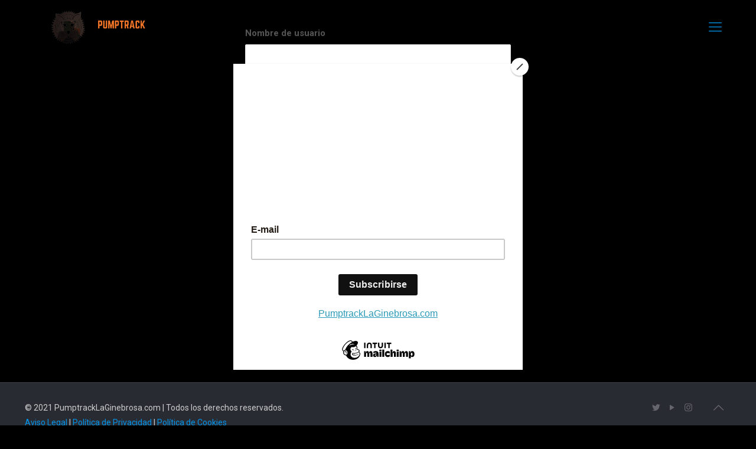

--- FILE ---
content_type: text/html; charset=UTF-8
request_url: https://pumptracklaginebrosa.com/register
body_size: 23489
content:
<!DOCTYPE html>
<html lang="es" class="no-js" itemscope itemtype="https://schema.org/WebPage">

<head>

<meta charset="UTF-8" />
<link rel="alternate" hreflang="es-ES" href="https://pumptracklaginebrosa.com/register"/>
<!-- Global site tag (gtag.js) - Google Analytics -->
<script async src="https://www.googletagmanager.com/gtag/js?id=UA-55874954-46"></script>
<script>
  window.dataLayer = window.dataLayer || [];
  function gtag(){dataLayer.push(arguments);}
  gtag('js', new Date());

  gtag('config', 'UA-55874954-46');
</script>
<title>Registro &#8211; PumpTrack La Ginebrosa</title>
<meta name='robots' content='max-image-preview:large' />
<meta name="format-detection" content="telephone=no">
<meta name="viewport" content="width=device-width, initial-scale=1, maximum-scale=1" />
<link rel='dns-prefetch' href='//fonts.googleapis.com' />
<link rel="alternate" type="application/rss+xml" title="PumpTrack La Ginebrosa &raquo; Feed" href="https://pumptracklaginebrosa.com/feed" />
<link rel="alternate" type="application/rss+xml" title="PumpTrack La Ginebrosa &raquo; Feed de los comentarios" href="https://pumptracklaginebrosa.com/comments/feed" />
<link rel='stylesheet' id='wp-block-library-css' href='https://pumptracklaginebrosa.com/wp-includes/css/dist/block-library/style.min.css?ver=6.6.2' type='text/css' media='all' />
<link rel='stylesheet' id='wc-blocks-vendors-style-css' href='https://pumptracklaginebrosa.com/wp-content/plugins/woocommerce/packages/woocommerce-blocks/build/wc-blocks-vendors-style.css?ver=6.7.3' type='text/css' media='all' />
<link rel='stylesheet' id='wc-blocks-style-css' href='https://pumptracklaginebrosa.com/wp-content/plugins/woocommerce/packages/woocommerce-blocks/build/wc-blocks-style.css?ver=6.7.3' type='text/css' media='all' />
<style id='classic-theme-styles-inline-css' type='text/css'>
/*! This file is auto-generated */
.wp-block-button__link{color:#fff;background-color:#32373c;border-radius:9999px;box-shadow:none;text-decoration:none;padding:calc(.667em + 2px) calc(1.333em + 2px);font-size:1.125em}.wp-block-file__button{background:#32373c;color:#fff;text-decoration:none}
</style>
<style id='global-styles-inline-css' type='text/css'>
:root{--wp--preset--aspect-ratio--square: 1;--wp--preset--aspect-ratio--4-3: 4/3;--wp--preset--aspect-ratio--3-4: 3/4;--wp--preset--aspect-ratio--3-2: 3/2;--wp--preset--aspect-ratio--2-3: 2/3;--wp--preset--aspect-ratio--16-9: 16/9;--wp--preset--aspect-ratio--9-16: 9/16;--wp--preset--color--black: #000000;--wp--preset--color--cyan-bluish-gray: #abb8c3;--wp--preset--color--white: #ffffff;--wp--preset--color--pale-pink: #f78da7;--wp--preset--color--vivid-red: #cf2e2e;--wp--preset--color--luminous-vivid-orange: #ff6900;--wp--preset--color--luminous-vivid-amber: #fcb900;--wp--preset--color--light-green-cyan: #7bdcb5;--wp--preset--color--vivid-green-cyan: #00d084;--wp--preset--color--pale-cyan-blue: #8ed1fc;--wp--preset--color--vivid-cyan-blue: #0693e3;--wp--preset--color--vivid-purple: #9b51e0;--wp--preset--gradient--vivid-cyan-blue-to-vivid-purple: linear-gradient(135deg,rgba(6,147,227,1) 0%,rgb(155,81,224) 100%);--wp--preset--gradient--light-green-cyan-to-vivid-green-cyan: linear-gradient(135deg,rgb(122,220,180) 0%,rgb(0,208,130) 100%);--wp--preset--gradient--luminous-vivid-amber-to-luminous-vivid-orange: linear-gradient(135deg,rgba(252,185,0,1) 0%,rgba(255,105,0,1) 100%);--wp--preset--gradient--luminous-vivid-orange-to-vivid-red: linear-gradient(135deg,rgba(255,105,0,1) 0%,rgb(207,46,46) 100%);--wp--preset--gradient--very-light-gray-to-cyan-bluish-gray: linear-gradient(135deg,rgb(238,238,238) 0%,rgb(169,184,195) 100%);--wp--preset--gradient--cool-to-warm-spectrum: linear-gradient(135deg,rgb(74,234,220) 0%,rgb(151,120,209) 20%,rgb(207,42,186) 40%,rgb(238,44,130) 60%,rgb(251,105,98) 80%,rgb(254,248,76) 100%);--wp--preset--gradient--blush-light-purple: linear-gradient(135deg,rgb(255,206,236) 0%,rgb(152,150,240) 100%);--wp--preset--gradient--blush-bordeaux: linear-gradient(135deg,rgb(254,205,165) 0%,rgb(254,45,45) 50%,rgb(107,0,62) 100%);--wp--preset--gradient--luminous-dusk: linear-gradient(135deg,rgb(255,203,112) 0%,rgb(199,81,192) 50%,rgb(65,88,208) 100%);--wp--preset--gradient--pale-ocean: linear-gradient(135deg,rgb(255,245,203) 0%,rgb(182,227,212) 50%,rgb(51,167,181) 100%);--wp--preset--gradient--electric-grass: linear-gradient(135deg,rgb(202,248,128) 0%,rgb(113,206,126) 100%);--wp--preset--gradient--midnight: linear-gradient(135deg,rgb(2,3,129) 0%,rgb(40,116,252) 100%);--wp--preset--font-size--small: 13px;--wp--preset--font-size--medium: 20px;--wp--preset--font-size--large: 36px;--wp--preset--font-size--x-large: 42px;--wp--preset--spacing--20: 0.44rem;--wp--preset--spacing--30: 0.67rem;--wp--preset--spacing--40: 1rem;--wp--preset--spacing--50: 1.5rem;--wp--preset--spacing--60: 2.25rem;--wp--preset--spacing--70: 3.38rem;--wp--preset--spacing--80: 5.06rem;--wp--preset--shadow--natural: 6px 6px 9px rgba(0, 0, 0, 0.2);--wp--preset--shadow--deep: 12px 12px 50px rgba(0, 0, 0, 0.4);--wp--preset--shadow--sharp: 6px 6px 0px rgba(0, 0, 0, 0.2);--wp--preset--shadow--outlined: 6px 6px 0px -3px rgba(255, 255, 255, 1), 6px 6px rgba(0, 0, 0, 1);--wp--preset--shadow--crisp: 6px 6px 0px rgba(0, 0, 0, 1);}:where(.is-layout-flex){gap: 0.5em;}:where(.is-layout-grid){gap: 0.5em;}body .is-layout-flex{display: flex;}.is-layout-flex{flex-wrap: wrap;align-items: center;}.is-layout-flex > :is(*, div){margin: 0;}body .is-layout-grid{display: grid;}.is-layout-grid > :is(*, div){margin: 0;}:where(.wp-block-columns.is-layout-flex){gap: 2em;}:where(.wp-block-columns.is-layout-grid){gap: 2em;}:where(.wp-block-post-template.is-layout-flex){gap: 1.25em;}:where(.wp-block-post-template.is-layout-grid){gap: 1.25em;}.has-black-color{color: var(--wp--preset--color--black) !important;}.has-cyan-bluish-gray-color{color: var(--wp--preset--color--cyan-bluish-gray) !important;}.has-white-color{color: var(--wp--preset--color--white) !important;}.has-pale-pink-color{color: var(--wp--preset--color--pale-pink) !important;}.has-vivid-red-color{color: var(--wp--preset--color--vivid-red) !important;}.has-luminous-vivid-orange-color{color: var(--wp--preset--color--luminous-vivid-orange) !important;}.has-luminous-vivid-amber-color{color: var(--wp--preset--color--luminous-vivid-amber) !important;}.has-light-green-cyan-color{color: var(--wp--preset--color--light-green-cyan) !important;}.has-vivid-green-cyan-color{color: var(--wp--preset--color--vivid-green-cyan) !important;}.has-pale-cyan-blue-color{color: var(--wp--preset--color--pale-cyan-blue) !important;}.has-vivid-cyan-blue-color{color: var(--wp--preset--color--vivid-cyan-blue) !important;}.has-vivid-purple-color{color: var(--wp--preset--color--vivid-purple) !important;}.has-black-background-color{background-color: var(--wp--preset--color--black) !important;}.has-cyan-bluish-gray-background-color{background-color: var(--wp--preset--color--cyan-bluish-gray) !important;}.has-white-background-color{background-color: var(--wp--preset--color--white) !important;}.has-pale-pink-background-color{background-color: var(--wp--preset--color--pale-pink) !important;}.has-vivid-red-background-color{background-color: var(--wp--preset--color--vivid-red) !important;}.has-luminous-vivid-orange-background-color{background-color: var(--wp--preset--color--luminous-vivid-orange) !important;}.has-luminous-vivid-amber-background-color{background-color: var(--wp--preset--color--luminous-vivid-amber) !important;}.has-light-green-cyan-background-color{background-color: var(--wp--preset--color--light-green-cyan) !important;}.has-vivid-green-cyan-background-color{background-color: var(--wp--preset--color--vivid-green-cyan) !important;}.has-pale-cyan-blue-background-color{background-color: var(--wp--preset--color--pale-cyan-blue) !important;}.has-vivid-cyan-blue-background-color{background-color: var(--wp--preset--color--vivid-cyan-blue) !important;}.has-vivid-purple-background-color{background-color: var(--wp--preset--color--vivid-purple) !important;}.has-black-border-color{border-color: var(--wp--preset--color--black) !important;}.has-cyan-bluish-gray-border-color{border-color: var(--wp--preset--color--cyan-bluish-gray) !important;}.has-white-border-color{border-color: var(--wp--preset--color--white) !important;}.has-pale-pink-border-color{border-color: var(--wp--preset--color--pale-pink) !important;}.has-vivid-red-border-color{border-color: var(--wp--preset--color--vivid-red) !important;}.has-luminous-vivid-orange-border-color{border-color: var(--wp--preset--color--luminous-vivid-orange) !important;}.has-luminous-vivid-amber-border-color{border-color: var(--wp--preset--color--luminous-vivid-amber) !important;}.has-light-green-cyan-border-color{border-color: var(--wp--preset--color--light-green-cyan) !important;}.has-vivid-green-cyan-border-color{border-color: var(--wp--preset--color--vivid-green-cyan) !important;}.has-pale-cyan-blue-border-color{border-color: var(--wp--preset--color--pale-cyan-blue) !important;}.has-vivid-cyan-blue-border-color{border-color: var(--wp--preset--color--vivid-cyan-blue) !important;}.has-vivid-purple-border-color{border-color: var(--wp--preset--color--vivid-purple) !important;}.has-vivid-cyan-blue-to-vivid-purple-gradient-background{background: var(--wp--preset--gradient--vivid-cyan-blue-to-vivid-purple) !important;}.has-light-green-cyan-to-vivid-green-cyan-gradient-background{background: var(--wp--preset--gradient--light-green-cyan-to-vivid-green-cyan) !important;}.has-luminous-vivid-amber-to-luminous-vivid-orange-gradient-background{background: var(--wp--preset--gradient--luminous-vivid-amber-to-luminous-vivid-orange) !important;}.has-luminous-vivid-orange-to-vivid-red-gradient-background{background: var(--wp--preset--gradient--luminous-vivid-orange-to-vivid-red) !important;}.has-very-light-gray-to-cyan-bluish-gray-gradient-background{background: var(--wp--preset--gradient--very-light-gray-to-cyan-bluish-gray) !important;}.has-cool-to-warm-spectrum-gradient-background{background: var(--wp--preset--gradient--cool-to-warm-spectrum) !important;}.has-blush-light-purple-gradient-background{background: var(--wp--preset--gradient--blush-light-purple) !important;}.has-blush-bordeaux-gradient-background{background: var(--wp--preset--gradient--blush-bordeaux) !important;}.has-luminous-dusk-gradient-background{background: var(--wp--preset--gradient--luminous-dusk) !important;}.has-pale-ocean-gradient-background{background: var(--wp--preset--gradient--pale-ocean) !important;}.has-electric-grass-gradient-background{background: var(--wp--preset--gradient--electric-grass) !important;}.has-midnight-gradient-background{background: var(--wp--preset--gradient--midnight) !important;}.has-small-font-size{font-size: var(--wp--preset--font-size--small) !important;}.has-medium-font-size{font-size: var(--wp--preset--font-size--medium) !important;}.has-large-font-size{font-size: var(--wp--preset--font-size--large) !important;}.has-x-large-font-size{font-size: var(--wp--preset--font-size--x-large) !important;}
:where(.wp-block-post-template.is-layout-flex){gap: 1.25em;}:where(.wp-block-post-template.is-layout-grid){gap: 1.25em;}
:where(.wp-block-columns.is-layout-flex){gap: 2em;}:where(.wp-block-columns.is-layout-grid){gap: 2em;}
:root :where(.wp-block-pullquote){font-size: 1.5em;line-height: 1.6;}
</style>
<link rel='stylesheet' id='dashicons-css' href='https://pumptracklaginebrosa.com/wp-includes/css/dashicons.min.css?ver=6.6.2' type='text/css' media='all' />
<link rel='stylesheet' id='catch-instagram-feed-gallery-widget-css' href='https://pumptracklaginebrosa.com/wp-content/plugins/catch-instagram-feed-gallery-widget/public/css/catch-instagram-feed-gallery-widget-public.css?ver=2.3.1' type='text/css' media='all' />
<link rel='stylesheet' id='woocommerce-layout-css' href='https://pumptracklaginebrosa.com/wp-content/plugins/woocommerce/assets/css/woocommerce-layout.css?ver=6.2.2' type='text/css' media='all' />
<link rel='stylesheet' id='woocommerce-smallscreen-css' href='https://pumptracklaginebrosa.com/wp-content/plugins/woocommerce/assets/css/woocommerce-smallscreen.css?ver=6.2.2' type='text/css' media='only screen and (max-width: 768px)' />
<link rel='stylesheet' id='woocommerce-general-css' href='https://pumptracklaginebrosa.com/wp-content/plugins/woocommerce/assets/css/woocommerce.css?ver=6.2.2' type='text/css' media='all' />
<style id='woocommerce-inline-inline-css' type='text/css'>
.woocommerce form .form-row .required { visibility: visible; }
</style>
<link rel='stylesheet' id='style-css' href='https://pumptracklaginebrosa.com/wp-content/themes/betheme/style.css?ver=21.9.6' type='text/css' media='all' />
<link rel='stylesheet' id='mfn-base-css' href='https://pumptracklaginebrosa.com/wp-content/themes/betheme/css/base.css?ver=21.9.6' type='text/css' media='all' />
<link rel='stylesheet' id='mfn-layout-css' href='https://pumptracklaginebrosa.com/wp-content/themes/betheme/css/layout.css?ver=21.9.6' type='text/css' media='all' />
<link rel='stylesheet' id='mfn-shortcodes-css' href='https://pumptracklaginebrosa.com/wp-content/themes/betheme/css/shortcodes.css?ver=21.9.6' type='text/css' media='all' />
<link rel='stylesheet' id='mfn-animations-css' href='https://pumptracklaginebrosa.com/wp-content/themes/betheme/assets/animations/animations.min.css?ver=21.9.6' type='text/css' media='all' />
<link rel='stylesheet' id='mfn-jquery-ui-css' href='https://pumptracklaginebrosa.com/wp-content/themes/betheme/assets/ui/jquery.ui.all.css?ver=21.9.6' type='text/css' media='all' />
<link rel='stylesheet' id='mfn-jplayer-css' href='https://pumptracklaginebrosa.com/wp-content/themes/betheme/assets/jplayer/css/jplayer.blue.monday.css?ver=21.9.6' type='text/css' media='all' />
<link rel='stylesheet' id='mfn-responsive-css' href='https://pumptracklaginebrosa.com/wp-content/themes/betheme/css/responsive.css?ver=21.9.6' type='text/css' media='all' />
<link rel='stylesheet' id='mfn-fonts-css' href='https://fonts.googleapis.com/css?family=Roboto%3A1%2C300%2C400%2C400italic%2C500%2C700%2C700italic%7CLora%3A1%2C300%2C400%2C400italic%2C500%2C700%2C700italic&#038;display=swap&#038;ver=6.6.2' type='text/css' media='all' />
<link rel='stylesheet' id='mfn-woo-css' href='https://pumptracklaginebrosa.com/wp-content/themes/betheme/css/woocommerce.css?ver=21.9.6' type='text/css' media='all' />
<style id='mfn-dynamic-inline-css' type='text/css'>
html{background-color: #000000;}#Wrapper,#Content{background-color: #000000;}body:not(.template-slider) #Header{min-height: 0px;}body.header-below:not(.template-slider) #Header{padding-top: 0px;}#Footer .widgets_wrapper {padding: 70px 0;}body, button, span.date_label, .timeline_items li h3 span, input[type="submit"], input[type="reset"], input[type="button"],input[type="text"], input[type="password"], input[type="tel"], input[type="email"], textarea, select, .offer_li .title h3 {font-family: "Roboto", Helvetica, Arial, sans-serif;}#menu > ul > li > a, a.action_button, #overlay-menu ul li a {font-family: "Roboto", Helvetica, Arial, sans-serif;}#Subheader .title {font-family: "Lora", Helvetica, Arial, sans-serif;}h1, h2, h3, h4, .text-logo #logo {font-family: "Roboto", Helvetica, Arial, sans-serif;}h5, h6 {font-family: "Roboto", Helvetica, Arial, sans-serif;}blockquote {font-family: "Roboto", Helvetica, Arial, sans-serif;}.chart_box .chart .num, .counter .desc_wrapper .number-wrapper, .how_it_works .image .number,.pricing-box .plan-header .price, .quick_fact .number-wrapper, .woocommerce .product div.entry-summary .price {font-family: "Roboto", Helvetica, Arial, sans-serif;}body {font-size: 14px;line-height: 25px;font-weight: 400;letter-spacing: 0px;}.big {font-size: 16px;line-height: 28px;font-weight: 400;letter-spacing: 0px;}#menu > ul > li > a, a.action_button, #overlay-menu ul li a{font-size: 15px;font-weight: 400;letter-spacing: 0px;}#overlay-menu ul li a{line-height: 22.5px;}#Subheader .title {font-size: 30px;line-height: 35px;font-weight: 400;letter-spacing: 1px;font-style: italic;}h1, .text-logo #logo {font-size: 48px;line-height: 50px;font-weight: 400;letter-spacing: 0px;}h2 {font-size: 30px;line-height: 34px;font-weight: 300;letter-spacing: 0px;}h3 {font-size: 25px;line-height: 29px;font-weight: 300;letter-spacing: 0px;}h4 {font-size: 21px;line-height: 25px;font-weight: 500;letter-spacing: 0px;}h5 {font-size: 15px;line-height: 25px;font-weight: 700;letter-spacing: 0px;}h6 {font-size: 14px;line-height: 25px;font-weight: 400;letter-spacing: 0px;}#Intro .intro-title {font-size: 70px;line-height: 70px;font-weight: 400;letter-spacing: 0px;}@media only screen and (min-width: 768px) and (max-width: 959px){body {font-size: 13px;line-height: 21px;letter-spacing: 0px;}.big {font-size: 14px;line-height: 24px;letter-spacing: 0px;}#menu > ul > li > a, a.action_button, #overlay-menu ul li a {font-size: 13px;letter-spacing: 0px;}#overlay-menu ul li a{line-height: 19.5px;letter-spacing: 0px;}#Subheader .title {font-size: 26px;line-height: 30px;letter-spacing: 1px;}h1, .text-logo #logo {font-size: 41px;line-height: 43px;letter-spacing: 0px;}h2 {font-size: 26px;line-height: 29px;letter-spacing: 0px;}h3 {font-size: 21px;line-height: 25px;letter-spacing: 0px;}h4 {font-size: 18px;line-height: 21px;letter-spacing: 0px;}h5 {font-size: 13px;line-height: 21px;letter-spacing: 0px;}h6 {font-size: 13px;line-height: 21px;letter-spacing: 0px;}#Intro .intro-title {font-size: 60px;line-height: 60px;letter-spacing: 0px;}blockquote { font-size: 15px;}.chart_box .chart .num { font-size: 45px; line-height: 45px; }.counter .desc_wrapper .number-wrapper { font-size: 45px; line-height: 45px;}.counter .desc_wrapper .title { font-size: 14px; line-height: 18px;}.faq .question .title { font-size: 14px; }.fancy_heading .title { font-size: 38px; line-height: 38px; }.offer .offer_li .desc_wrapper .title h3 { font-size: 32px; line-height: 32px; }.offer_thumb_ul li.offer_thumb_li .desc_wrapper .title h3 {font-size: 32px; line-height: 32px; }.pricing-box .plan-header h2 { font-size: 27px; line-height: 27px; }.pricing-box .plan-header .price > span { font-size: 40px; line-height: 40px; }.pricing-box .plan-header .price sup.currency { font-size: 18px; line-height: 18px; }.pricing-box .plan-header .price sup.period { font-size: 14px; line-height: 14px;}.quick_fact .number { font-size: 80px; line-height: 80px;}.trailer_box .desc h2 { font-size: 27px; line-height: 27px; }.widget > h3 { font-size: 17px; line-height: 20px; }}@media only screen and (min-width: 480px) and (max-width: 767px){body {font-size: 13px;line-height: 19px;letter-spacing: 0px;}.big {font-size: 13px;line-height: 21px;letter-spacing: 0px;}#menu > ul > li > a, a.action_button, #overlay-menu ul li a {font-size: 13px;letter-spacing: 0px;}#overlay-menu ul li a{line-height: 19.5px;letter-spacing: 0px;}#Subheader .title {font-size: 23px;line-height: 26px;letter-spacing: 1px;}h1, .text-logo #logo {font-size: 36px;line-height: 38px;letter-spacing: 0px;}h2 {font-size: 23px;line-height: 26px;letter-spacing: 0px;}h3 {font-size: 19px;line-height: 22px;letter-spacing: 0px;}h4 {font-size: 16px;line-height: 19px;letter-spacing: 0px;}h5 {font-size: 13px;line-height: 19px;letter-spacing: 0px;}h6 {font-size: 13px;line-height: 19px;letter-spacing: 0px;}#Intro .intro-title {font-size: 53px;line-height: 53px;letter-spacing: 0px;}blockquote { font-size: 14px;}.chart_box .chart .num { font-size: 40px; line-height: 40px; }.counter .desc_wrapper .number-wrapper { font-size: 40px; line-height: 40px;}.counter .desc_wrapper .title { font-size: 13px; line-height: 16px;}.faq .question .title { font-size: 13px; }.fancy_heading .title { font-size: 34px; line-height: 34px; }.offer .offer_li .desc_wrapper .title h3 { font-size: 28px; line-height: 28px; }.offer_thumb_ul li.offer_thumb_li .desc_wrapper .title h3 {font-size: 28px; line-height: 28px; }.pricing-box .plan-header h2 { font-size: 24px; line-height: 24px; }.pricing-box .plan-header .price > span { font-size: 34px; line-height: 34px; }.pricing-box .plan-header .price sup.currency { font-size: 16px; line-height: 16px; }.pricing-box .plan-header .price sup.period { font-size: 13px; line-height: 13px;}.quick_fact .number { font-size: 70px; line-height: 70px;}.trailer_box .desc h2 { font-size: 24px; line-height: 24px; }.widget > h3 { font-size: 16px; line-height: 19px; }}@media only screen and (max-width: 479px){body {font-size: 13px;line-height: 19px;letter-spacing: 0px;}.big {font-size: 13px;line-height: 19px;letter-spacing: 0px;}#menu > ul > li > a, a.action_button, #overlay-menu ul li a {font-size: 13px;letter-spacing: 0px;}#overlay-menu ul li a{line-height: 19.5px;letter-spacing: 0px;}#Subheader .title {font-size: 18px;line-height: 21px;letter-spacing: 1px;}h1, .text-logo #logo {font-size: 29px;line-height: 30px;letter-spacing: 0px;}h2 {font-size: 18px;line-height: 20px;letter-spacing: 0px;}h3 {font-size: 15px;line-height: 19px;letter-spacing: 0px;}h4 {font-size: 13px;line-height: 19px;letter-spacing: 0px;}h5 {font-size: 13px;line-height: 19px;letter-spacing: 0px;}h6 {font-size: 13px;line-height: 19px;letter-spacing: 0px;}#Intro .intro-title {font-size: 42px;line-height: 42px;letter-spacing: 0px;}blockquote { font-size: 13px;}.chart_box .chart .num { font-size: 35px; line-height: 35px; }.counter .desc_wrapper .number-wrapper { font-size: 35px; line-height: 35px;}.counter .desc_wrapper .title { font-size: 13px; line-height: 26px;}.faq .question .title { font-size: 13px; }.fancy_heading .title { font-size: 30px; line-height: 30px; }.offer .offer_li .desc_wrapper .title h3 { font-size: 26px; line-height: 26px; }.offer_thumb_ul li.offer_thumb_li .desc_wrapper .title h3 {font-size: 26px; line-height: 26px; }.pricing-box .plan-header h2 { font-size: 21px; line-height: 21px; }.pricing-box .plan-header .price > span { font-size: 32px; line-height: 32px; }.pricing-box .plan-header .price sup.currency { font-size: 14px; line-height: 14px; }.pricing-box .plan-header .price sup.period { font-size: 13px; line-height: 13px;}.quick_fact .number { font-size: 60px; line-height: 60px;}.trailer_box .desc h2 { font-size: 21px; line-height: 21px; }.widget > h3 { font-size: 15px; line-height: 18px; }}.with_aside .sidebar.columns {width: 23%;}.with_aside .sections_group {width: 77%;}.aside_both .sidebar.columns {width: 18%;}.aside_both .sidebar.sidebar-1{margin-left: -82%;}.aside_both .sections_group {width: 64%;margin-left: 18%;}@media only screen and (min-width:1240px){#Wrapper, .with_aside .content_wrapper {max-width: 1240px;}.section_wrapper, .container {max-width: 1220px;}.layout-boxed.header-boxed #Top_bar.is-sticky{max-width: 1240px;}}@media only screen and (max-width: 767px){.section_wrapper,.container,.four.columns .widget-area { max-width: 480px !important; }}.button-default .button, .button-flat .button, .button-round .button {background-color: #f7f7f7;color: #747474;}.button-stroke .button {border-color: #f7f7f7;color: #747474;}.button-stroke .button:hover{background-color: #f7f7f7;color: #fff;}.button-default .button_theme, .button-default button,.button-default input[type="button"], .button-default input[type="reset"], .button-default input[type="submit"],.button-flat .button_theme, .button-flat button,.button-flat input[type="button"], .button-flat input[type="reset"], .button-flat input[type="submit"],.button-round .button_theme, .button-round button,.button-round input[type="button"], .button-round input[type="reset"], .button-round input[type="submit"],.woocommerce #respond input#submit,.woocommerce a.button:not(.default),.woocommerce button.button,.woocommerce input.button,.woocommerce #respond input#submit:hover, .woocommerce a.button:hover, .woocommerce button.button:hover, .woocommerce input.button:hover{color: #ffffff;}.button-stroke .button_theme:hover,.button-stroke button:hover, .button-stroke input[type="submit"]:hover, .button-stroke input[type="reset"]:hover, .button-stroke input[type="button"]:hover,.button-stroke .woocommerce #respond input#submit:hover,.button-stroke .woocommerce a.button:not(.default):hover,.button-stroke .woocommerce button.button:hover,.button-stroke.woocommerce input.button:hover {color: #ffffff !important;}.button-stroke .button_theme:hover .button_icon i{color: #ffffff !important;}.button-default .single_add_to_cart_button, .button-flat .single_add_to_cart_button, .button-round .single_add_to_cart_button,.button-default .woocommerce .button:disabled, .button-flat .woocommerce .button:disabled, .button-round .woocommerce .button:disabled,.button-default .woocommerce .button.alt .button-flat .woocommerce .button.alt, .button-round .woocommerce .button.alt,.button-default a.remove, .button-flat a.remove, .button-round a.remove{color: #ffffff!important;}.action_button, .action_button:hover{background-color: #f7f7f7;color: #747474;}.button-stroke a.action_button{border-color: #f7f7f7;}.button-stroke a.action_button:hover{background-color: #f7f7f7!important;}.footer_button{color: #65666C!important;background-color:transparent;box-shadow:none!important;}.footer_button:after{display:none!important;}.button-custom .button,.button-custom .action_button,.button-custom .footer_button,.button-custom button,.button-custom input[type="button"],.button-custom input[type="reset"],.button-custom input[type="submit"],.button-custom .woocommerce #respond input#submit,.button-custom .woocommerce a.button,.button-custom .woocommerce button.button,.button-custom .woocommerce input.button{font-family: Roboto;font-size: 14px;line-height: 14px;font-weight: 400;letter-spacing: 0px;padding: 12px 20px 12px 20px;border-width: 0px;border-radius: 0px;}.button-custom .button{color: #626262;background-color: #dbdddf;border-color: transparent;}.button-custom .button:hover{color: #626262;background-color: #d3d3d3;border-color: transparent;}.button-custom .button_theme,.button-custom button,.button-custom input[type="button"],.button-custom input[type="reset"],.button-custom input[type="submit"],.button-custom .woocommerce #respond input#submit,.button-custom .woocommerce a.button:not(.default),.button-custom .woocommerce button.button,.button-custom .woocommerce input.button{color: #ffffff;background-color: #0095eb;border-color: transparent;}.button-custom .button_theme:hover,.button-custom button:hover,.button-custom input[type="button"]:hover,.button-custom input[type="reset"]:hover,.button-custom input[type="submit"]:hover,.button-custom .woocommerce #respond input#submit:hover,.button-custom .woocommerce a.button:not(.default):hover,.button-custom .woocommerce button.button:hover,.button-custom .woocommerce input.button:hover{color: #ffffff;background-color: #007cc3;border-color: transparent;}.button-custom .action_button{color: #626262;background-color: #dbdddf;border-color: transparent;}.button-custom .action_button:hover{color: #626262;background-color: #d3d3d3;border-color: transparent;}.button-custom .single_add_to_cart_button,.button-custom .woocommerce .button:disabled,.button-custom .woocommerce .button.alt,.button-custom a.remove{line-height: 14px!important;padding: 12px 20px 12px 20px!important;color: #ffffff!important;background-color: #0095eb!important;}.button-custom .single_add_to_cart_button:hover,.button-custom .woocommerce .button:disabled:hover,.button-custom .woocommerce .button.alt:hover,.button-custom a.remove:hover{color: #ffffff!important;background-color: #007cc3!important;}#Top_bar #logo,.header-fixed #Top_bar #logo,.header-plain #Top_bar #logo,.header-transparent #Top_bar #logo {height: 60px;line-height: 60px;padding: 15px 0;}.logo-overflow #Top_bar:not(.is-sticky) .logo {height: 90px;}#Top_bar .menu > li > a {padding: 15px 0;}.menu-highlight:not(.header-creative) #Top_bar .menu > li > a {margin: 20px 0;}.header-plain:not(.menu-highlight) #Top_bar .menu > li > a span:not(.description) {line-height: 90px;}.header-fixed #Top_bar .menu > li > a {padding: 30px 0;}#Top_bar .top_bar_right,.header-plain #Top_bar .top_bar_right {height: 90px;}#Top_bar .top_bar_right_wrapper {top: 25px;}.header-plain #Top_bar a#header_cart,.header-plain #Top_bar a#search_button,.header-plain #Top_bar .wpml-languages {line-height: 90px;}.header-plain #Top_bar a.action_button {line-height: 90px!important;}@media only screen and (max-width: 767px){#Top_bar a.responsive-menu-toggle {top: 40px;}.mobile-header-mini #Top_bar #logo{height:50px!important;line-height:50px!important;margin:5px 0;}}.twentytwenty-before-label::before{content:"Before"}.twentytwenty-after-label::before{content:"After"}#Side_slide{right:-250px;width:250px;}#Side_slide.left{left:-250px;}.blog-teaser li .desc-wrapper .desc{background-position-y:-1px;}@media only screen and ( max-width: 767px ){body:not(.template-slider) #Header{min-height: ;}#Subheader{padding: ;}}@media only screen and (min-width: 1240px){body:not(.header-simple) #Top_bar #menu{display:block!important}.tr-menu #Top_bar #menu{background:none!important}#Top_bar .menu > li > ul.mfn-megamenu{width:984px}#Top_bar .menu > li > ul.mfn-megamenu > li{float:left}#Top_bar .menu > li > ul.mfn-megamenu > li.mfn-megamenu-cols-1{width:100%}#Top_bar .menu > li > ul.mfn-megamenu > li.mfn-megamenu-cols-2{width:50%}#Top_bar .menu > li > ul.mfn-megamenu > li.mfn-megamenu-cols-3{width:33.33%}#Top_bar .menu > li > ul.mfn-megamenu > li.mfn-megamenu-cols-4{width:25%}#Top_bar .menu > li > ul.mfn-megamenu > li.mfn-megamenu-cols-5{width:20%}#Top_bar .menu > li > ul.mfn-megamenu > li.mfn-megamenu-cols-6{width:16.66%}#Top_bar .menu > li > ul.mfn-megamenu > li > ul{display:block!important;position:inherit;left:auto;top:auto;border-width:0 1px 0 0}#Top_bar .menu > li > ul.mfn-megamenu > li:last-child > ul{border:0}#Top_bar .menu > li > ul.mfn-megamenu > li > ul li{width:auto}#Top_bar .menu > li > ul.mfn-megamenu a.mfn-megamenu-title{text-transform:uppercase;font-weight:400;background:none}#Top_bar .menu > li > ul.mfn-megamenu a .menu-arrow{display:none}.menuo-right #Top_bar .menu > li > ul.mfn-megamenu{left:auto;right:0}.menuo-right #Top_bar .menu > li > ul.mfn-megamenu-bg{box-sizing:border-box}#Top_bar .menu > li > ul.mfn-megamenu-bg{padding:20px 166px 20px 20px;background-repeat:no-repeat;background-position:right bottom}.rtl #Top_bar .menu > li > ul.mfn-megamenu-bg{padding-left:166px;padding-right:20px;background-position:left bottom}#Top_bar .menu > li > ul.mfn-megamenu-bg > li{background:none}#Top_bar .menu > li > ul.mfn-megamenu-bg > li a{border:none}#Top_bar .menu > li > ul.mfn-megamenu-bg > li > ul{background:none!important;-webkit-box-shadow:0 0 0 0;-moz-box-shadow:0 0 0 0;box-shadow:0 0 0 0}.mm-vertical #Top_bar .container{position:relative;}.mm-vertical #Top_bar .top_bar_left{position:static;}.mm-vertical #Top_bar .menu > li ul{box-shadow:0 0 0 0 transparent!important;background-image:none;}.mm-vertical #Top_bar .menu > li > ul.mfn-megamenu{width:98%!important;margin:0 1%;padding:20px 0;}.mm-vertical.header-plain #Top_bar .menu > li > ul.mfn-megamenu{width:100%!important;margin:0;}.mm-vertical #Top_bar .menu > li > ul.mfn-megamenu > li{display:table-cell;float:none!important;width:10%;padding:0 15px;border-right:1px solid rgba(0, 0, 0, 0.05);}.mm-vertical #Top_bar .menu > li > ul.mfn-megamenu > li:last-child{border-right-width:0}.mm-vertical #Top_bar .menu > li > ul.mfn-megamenu > li.hide-border{border-right-width:0}.mm-vertical #Top_bar .menu > li > ul.mfn-megamenu > li a{border-bottom-width:0;padding:9px 15px;line-height:120%;}.mm-vertical #Top_bar .menu > li > ul.mfn-megamenu a.mfn-megamenu-title{font-weight:700;}.rtl .mm-vertical #Top_bar .menu > li > ul.mfn-megamenu > li:first-child{border-right-width:0}.rtl .mm-vertical #Top_bar .menu > li > ul.mfn-megamenu > li:last-child{border-right-width:1px}.header-plain:not(.menuo-right) #Header .top_bar_left{width:auto!important}.header-stack.header-center #Top_bar #menu{display:inline-block!important}.header-simple #Top_bar #menu{display:none;height:auto;width:300px;bottom:auto;top:100%;right:1px;position:absolute;margin:0}.header-simple #Header a.responsive-menu-toggle{display:block;right:10px}.header-simple #Top_bar #menu > ul{width:100%;float:left}.header-simple #Top_bar #menu ul li{width:100%;padding-bottom:0;border-right:0;position:relative}.header-simple #Top_bar #menu ul li a{padding:0 20px;margin:0;display:block;height:auto;line-height:normal;border:none}.header-simple #Top_bar #menu ul li a:after{display:none}.header-simple #Top_bar #menu ul li a span{border:none;line-height:44px;display:inline;padding:0}.header-simple #Top_bar #menu ul li.submenu .menu-toggle{display:block;position:absolute;right:0;top:0;width:44px;height:44px;line-height:44px;font-size:30px;font-weight:300;text-align:center;cursor:pointer;color:#444;opacity:0.33;}.header-simple #Top_bar #menu ul li.submenu .menu-toggle:after{content:"+"}.header-simple #Top_bar #menu ul li.hover > .menu-toggle:after{content:"-"}.header-simple #Top_bar #menu ul li.hover a{border-bottom:0}.header-simple #Top_bar #menu ul.mfn-megamenu li .menu-toggle{display:none}.header-simple #Top_bar #menu ul li ul{position:relative!important;left:0!important;top:0;padding:0;margin:0!important;width:auto!important;background-image:none}.header-simple #Top_bar #menu ul li ul li{width:100%!important;display:block;padding:0;}.header-simple #Top_bar #menu ul li ul li a{padding:0 20px 0 30px}.header-simple #Top_bar #menu ul li ul li a .menu-arrow{display:none}.header-simple #Top_bar #menu ul li ul li a span{padding:0}.header-simple #Top_bar #menu ul li ul li a span:after{display:none!important}.header-simple #Top_bar .menu > li > ul.mfn-megamenu a.mfn-megamenu-title{text-transform:uppercase;font-weight:400}.header-simple #Top_bar .menu > li > ul.mfn-megamenu > li > ul{display:block!important;position:inherit;left:auto;top:auto}.header-simple #Top_bar #menu ul li ul li ul{border-left:0!important;padding:0;top:0}.header-simple #Top_bar #menu ul li ul li ul li a{padding:0 20px 0 40px}.rtl.header-simple #Top_bar #menu{left:1px;right:auto}.rtl.header-simple #Top_bar a.responsive-menu-toggle{left:10px;right:auto}.rtl.header-simple #Top_bar #menu ul li.submenu .menu-toggle{left:0;right:auto}.rtl.header-simple #Top_bar #menu ul li ul{left:auto!important;right:0!important}.rtl.header-simple #Top_bar #menu ul li ul li a{padding:0 30px 0 20px}.rtl.header-simple #Top_bar #menu ul li ul li ul li a{padding:0 40px 0 20px}.menu-highlight #Top_bar .menu > li{margin:0 2px}.menu-highlight:not(.header-creative) #Top_bar .menu > li > a{margin:20px 0;padding:0;-webkit-border-radius:5px;border-radius:5px}.menu-highlight #Top_bar .menu > li > a:after{display:none}.menu-highlight #Top_bar .menu > li > a span:not(.description){line-height:50px}.menu-highlight #Top_bar .menu > li > a span.description{display:none}.menu-highlight.header-stack #Top_bar .menu > li > a{margin:10px 0!important}.menu-highlight.header-stack #Top_bar .menu > li > a span:not(.description){line-height:40px}.menu-highlight.header-transparent #Top_bar .menu > li > a{margin:5px 0}.menu-highlight.header-simple #Top_bar #menu ul li,.menu-highlight.header-creative #Top_bar #menu ul li{margin:0}.menu-highlight.header-simple #Top_bar #menu ul li > a,.menu-highlight.header-creative #Top_bar #menu ul li > a{-webkit-border-radius:0;border-radius:0}.menu-highlight:not(.header-fixed):not(.header-simple) #Top_bar.is-sticky .menu > li > a{margin:10px 0!important;padding:5px 0!important}.menu-highlight:not(.header-fixed):not(.header-simple) #Top_bar.is-sticky .menu > li > a span{line-height:30px!important}.header-modern.menu-highlight.menuo-right .menu_wrapper{margin-right:20px}.menu-line-below #Top_bar .menu > li > a:after{top:auto;bottom:-4px}.menu-line-below #Top_bar.is-sticky .menu > li > a:after{top:auto;bottom:-4px}.menu-line-below-80 #Top_bar:not(.is-sticky) .menu > li > a:after{height:4px;left:10%;top:50%;margin-top:20px;width:80%}.menu-line-below-80-1 #Top_bar:not(.is-sticky) .menu > li > a:after{height:1px;left:10%;top:50%;margin-top:20px;width:80%}.menu-link-color #Top_bar .menu > li > a:after{display:none!important}.menu-arrow-top #Top_bar .menu > li > a:after{background:none repeat scroll 0 0 rgba(0,0,0,0)!important;border-color:#ccc transparent transparent;border-style:solid;border-width:7px 7px 0;display:block;height:0;left:50%;margin-left:-7px;top:0!important;width:0}.menu-arrow-top #Top_bar.is-sticky .menu > li > a:after{top:0!important}.menu-arrow-bottom #Top_bar .menu > li > a:after{background:none!important;border-color:transparent transparent #ccc;border-style:solid;border-width:0 7px 7px;display:block;height:0;left:50%;margin-left:-7px;top:auto;bottom:0;width:0}.menu-arrow-bottom #Top_bar.is-sticky .menu > li > a:after{top:auto;bottom:0}.menuo-no-borders #Top_bar .menu > li > a span{border-width:0!important}.menuo-no-borders #Header_creative #Top_bar .menu > li > a span{border-bottom-width:0}.menuo-no-borders.header-plain #Top_bar a#header_cart,.menuo-no-borders.header-plain #Top_bar a#search_button,.menuo-no-borders.header-plain #Top_bar .wpml-languages,.menuo-no-borders.header-plain #Top_bar a.action_button{border-width:0}.menuo-right #Top_bar .menu_wrapper{float:right}.menuo-right.header-stack:not(.header-center) #Top_bar .menu_wrapper{margin-right:150px}body.header-creative{padding-left:50px}body.header-creative.header-open{padding-left:250px}body.error404,body.under-construction,body.template-blank{padding-left:0!important}.header-creative.footer-fixed #Footer,.header-creative.footer-sliding #Footer,.header-creative.footer-stick #Footer.is-sticky{box-sizing:border-box;padding-left:50px;}.header-open.footer-fixed #Footer,.header-open.footer-sliding #Footer,.header-creative.footer-stick #Footer.is-sticky{padding-left:250px;}.header-rtl.header-creative.footer-fixed #Footer,.header-rtl.header-creative.footer-sliding #Footer,.header-rtl.header-creative.footer-stick #Footer.is-sticky{padding-left:0;padding-right:50px;}.header-rtl.header-open.footer-fixed #Footer,.header-rtl.header-open.footer-sliding #Footer,.header-rtl.header-creative.footer-stick #Footer.is-sticky{padding-right:250px;}#Header_creative{background-color:#fff;position:fixed;width:250px;height:100%;left:-200px;top:0;z-index:9002;-webkit-box-shadow:2px 0 4px 2px rgba(0,0,0,.15);box-shadow:2px 0 4px 2px rgba(0,0,0,.15)}#Header_creative .container{width:100%}#Header_creative .creative-wrapper{opacity:0;margin-right:50px}#Header_creative a.creative-menu-toggle{display:block;width:34px;height:34px;line-height:34px;font-size:22px;text-align:center;position:absolute;top:10px;right:8px;border-radius:3px}.admin-bar #Header_creative a.creative-menu-toggle{top:42px}#Header_creative #Top_bar{position:static;width:100%}#Header_creative #Top_bar .top_bar_left{width:100%!important;float:none}#Header_creative #Top_bar .top_bar_right{width:100%!important;float:none;height:auto;margin-bottom:35px;text-align:center;padding:0 20px;top:0;-webkit-box-sizing:border-box;-moz-box-sizing:border-box;box-sizing:border-box}#Header_creative #Top_bar .top_bar_right:before{display:none}#Header_creative #Top_bar .top_bar_right_wrapper{top:0}#Header_creative #Top_bar .logo{float:none;text-align:center;margin:15px 0}#Header_creative #Top_bar #menu{background-color:transparent}#Header_creative #Top_bar .menu_wrapper{float:none;margin:0 0 30px}#Header_creative #Top_bar .menu > li{width:100%;float:none;position:relative}#Header_creative #Top_bar .menu > li > a{padding:0;text-align:center}#Header_creative #Top_bar .menu > li > a:after{display:none}#Header_creative #Top_bar .menu > li > a span{border-right:0;border-bottom-width:1px;line-height:38px}#Header_creative #Top_bar .menu li ul{left:100%;right:auto;top:0;box-shadow:2px 2px 2px 0 rgba(0,0,0,0.03);-webkit-box-shadow:2px 2px 2px 0 rgba(0,0,0,0.03)}#Header_creative #Top_bar .menu > li > ul.mfn-megamenu{margin:0;width:700px!important;}#Header_creative #Top_bar .menu > li > ul.mfn-megamenu > li > ul{left:0}#Header_creative #Top_bar .menu li ul li a{padding-top:9px;padding-bottom:8px}#Header_creative #Top_bar .menu li ul li ul{top:0}#Header_creative #Top_bar .menu > li > a span.description{display:block;font-size:13px;line-height:28px!important;clear:both}#Header_creative #Top_bar .search_wrapper{left:100%;top:auto;bottom:0}#Header_creative #Top_bar a#header_cart{display:inline-block;float:none;top:3px}#Header_creative #Top_bar a#search_button{display:inline-block;float:none;top:3px}#Header_creative #Top_bar .wpml-languages{display:inline-block;float:none;top:0}#Header_creative #Top_bar .wpml-languages.enabled:hover a.active{padding-bottom:11px}#Header_creative #Top_bar .action_button{display:inline-block;float:none;top:16px;margin:0}#Header_creative #Top_bar .banner_wrapper{display:block;text-align:center}#Header_creative #Top_bar .banner_wrapper img{max-width:100%;height:auto;display:inline-block}#Header_creative #Action_bar{display:none;position:absolute;bottom:0;top:auto;clear:both;padding:0 20px;box-sizing:border-box}#Header_creative #Action_bar .contact_details{text-align:center;margin-bottom:20px}#Header_creative #Action_bar .contact_details li{padding:0}#Header_creative #Action_bar .social{float:none;text-align:center;padding:5px 0 15px}#Header_creative #Action_bar .social li{margin-bottom:2px}#Header_creative #Action_bar .social-menu{float:none;text-align:center}#Header_creative #Action_bar .social-menu li{border-color:rgba(0,0,0,.1)}#Header_creative .social li a{color:rgba(0,0,0,.5)}#Header_creative .social li a:hover{color:#000}#Header_creative .creative-social{position:absolute;bottom:10px;right:0;width:50px}#Header_creative .creative-social li{display:block;float:none;width:100%;text-align:center;margin-bottom:5px}.header-creative .fixed-nav.fixed-nav-prev{margin-left:50px}.header-creative.header-open .fixed-nav.fixed-nav-prev{margin-left:250px}.menuo-last #Header_creative #Top_bar .menu li.last ul{top:auto;bottom:0}.header-open #Header_creative{left:0}.header-open #Header_creative .creative-wrapper{opacity:1;margin:0!important;}.header-open #Header_creative .creative-menu-toggle,.header-open #Header_creative .creative-social{display:none}.header-open #Header_creative #Action_bar{display:block}body.header-rtl.header-creative{padding-left:0;padding-right:50px}.header-rtl #Header_creative{left:auto;right:-200px}.header-rtl #Header_creative .creative-wrapper{margin-left:50px;margin-right:0}.header-rtl #Header_creative a.creative-menu-toggle{left:8px;right:auto}.header-rtl #Header_creative .creative-social{left:0;right:auto}.header-rtl #Footer #back_to_top.sticky{right:125px}.header-rtl #popup_contact{right:70px}.header-rtl #Header_creative #Top_bar .menu li ul{left:auto;right:100%}.header-rtl #Header_creative #Top_bar .search_wrapper{left:auto;right:100%;}.header-rtl .fixed-nav.fixed-nav-prev{margin-left:0!important}.header-rtl .fixed-nav.fixed-nav-next{margin-right:50px}body.header-rtl.header-creative.header-open{padding-left:0;padding-right:250px!important}.header-rtl.header-open #Header_creative{left:auto;right:0}.header-rtl.header-open #Footer #back_to_top.sticky{right:325px}.header-rtl.header-open #popup_contact{right:270px}.header-rtl.header-open .fixed-nav.fixed-nav-next{margin-right:250px}#Header_creative.active{left:-1px;}.header-rtl #Header_creative.active{left:auto;right:-1px;}#Header_creative.active .creative-wrapper{opacity:1;margin:0}.header-creative .vc_row[data-vc-full-width]{padding-left:50px}.header-creative.header-open .vc_row[data-vc-full-width]{padding-left:250px}.header-open .vc_parallax .vc_parallax-inner { left:auto; width: calc(100% - 250px); }.header-open.header-rtl .vc_parallax .vc_parallax-inner { left:0; right:auto; }#Header_creative.scroll{height:100%;overflow-y:auto}#Header_creative.scroll:not(.dropdown) .menu li ul{display:none!important}#Header_creative.scroll #Action_bar{position:static}#Header_creative.dropdown{outline:none}#Header_creative.dropdown #Top_bar .menu_wrapper{float:left}#Header_creative.dropdown #Top_bar #menu ul li{position:relative;float:left}#Header_creative.dropdown #Top_bar #menu ul li a:after{display:none}#Header_creative.dropdown #Top_bar #menu ul li a span{line-height:38px;padding:0}#Header_creative.dropdown #Top_bar #menu ul li.submenu .menu-toggle{display:block;position:absolute;right:0;top:0;width:38px;height:38px;line-height:38px;font-size:26px;font-weight:300;text-align:center;cursor:pointer;color:#444;opacity:0.33;}#Header_creative.dropdown #Top_bar #menu ul li.submenu .menu-toggle:after{content:"+"}#Header_creative.dropdown #Top_bar #menu ul li.hover > .menu-toggle:after{content:"-"}#Header_creative.dropdown #Top_bar #menu ul li.hover a{border-bottom:0}#Header_creative.dropdown #Top_bar #menu ul.mfn-megamenu li .menu-toggle{display:none}#Header_creative.dropdown #Top_bar #menu ul li ul{position:relative!important;left:0!important;top:0;padding:0;margin-left:0!important;width:auto!important;background-image:none}#Header_creative.dropdown #Top_bar #menu ul li ul li{width:100%!important}#Header_creative.dropdown #Top_bar #menu ul li ul li a{padding:0 10px;text-align:center}#Header_creative.dropdown #Top_bar #menu ul li ul li a .menu-arrow{display:none}#Header_creative.dropdown #Top_bar #menu ul li ul li a span{padding:0}#Header_creative.dropdown #Top_bar #menu ul li ul li a span:after{display:none!important}#Header_creative.dropdown #Top_bar .menu > li > ul.mfn-megamenu a.mfn-megamenu-title{text-transform:uppercase;font-weight:400}#Header_creative.dropdown #Top_bar .menu > li > ul.mfn-megamenu > li > ul{display:block!important;position:inherit;left:auto;top:auto}#Header_creative.dropdown #Top_bar #menu ul li ul li ul{border-left:0!important;padding:0;top:0}#Header_creative{transition: left .5s ease-in-out, right .5s ease-in-out;}#Header_creative .creative-wrapper{transition: opacity .5s ease-in-out, margin 0s ease-in-out .5s;}#Header_creative.active .creative-wrapper{transition: opacity .5s ease-in-out, margin 0s ease-in-out;}}@media only screen and (min-width: 1240px){#Top_bar.is-sticky{position:fixed!important;width:100%;left:0;top:-60px;height:60px;z-index:701;background:#fff;opacity:.97;-webkit-box-shadow:0 2px 5px 0 rgba(0,0,0,0.1);-moz-box-shadow:0 2px 5px 0 rgba(0,0,0,0.1);box-shadow:0 2px 5px 0 rgba(0,0,0,0.1)}.layout-boxed.header-boxed #Top_bar.is-sticky{max-width:1240px;left:50%;-webkit-transform:translateX(-50%);transform:translateX(-50%)}#Top_bar.is-sticky .top_bar_left,#Top_bar.is-sticky .top_bar_right,#Top_bar.is-sticky .top_bar_right:before{background:none;box-shadow:unset}#Top_bar.is-sticky .top_bar_right{top:-4px;height:auto;}#Top_bar.is-sticky .top_bar_right_wrapper{top:15px}.header-plain #Top_bar.is-sticky .top_bar_right_wrapper{top:0}#Top_bar.is-sticky .logo{width:auto;margin:0 30px 0 20px;padding:0}#Top_bar.is-sticky #logo,#Top_bar.is-sticky .custom-logo-link{padding:5px 0!important;height:50px!important;line-height:50px!important}.logo-no-sticky-padding #Top_bar.is-sticky #logo{height:60px!important;line-height:60px!important}#Top_bar.is-sticky #logo img.logo-main{display:none}#Top_bar.is-sticky #logo img.logo-sticky{display:inline;max-height:35px;}#Top_bar.is-sticky .menu_wrapper{clear:none}#Top_bar.is-sticky .menu_wrapper .menu > li > a{padding:15px 0}#Top_bar.is-sticky .menu > li > a,#Top_bar.is-sticky .menu > li > a span{line-height:30px}#Top_bar.is-sticky .menu > li > a:after{top:auto;bottom:-4px}#Top_bar.is-sticky .menu > li > a span.description{display:none}#Top_bar.is-sticky .secondary_menu_wrapper,#Top_bar.is-sticky .banner_wrapper{display:none}.header-overlay #Top_bar.is-sticky{display:none}.sticky-dark #Top_bar.is-sticky,.sticky-dark #Top_bar.is-sticky #menu{background:rgba(0,0,0,.8)}.sticky-dark #Top_bar.is-sticky .menu > li:not(.current-menu-item) > a{color:#fff}.sticky-dark #Top_bar.is-sticky .top_bar_right a:not(.action_button){color:rgba(255,255,255,.8)}.sticky-dark #Top_bar.is-sticky .wpml-languages a.active,.sticky-dark #Top_bar.is-sticky .wpml-languages ul.wpml-lang-dropdown{background:rgba(0,0,0,0.1);border-color:rgba(0,0,0,0.1)}.sticky-white #Top_bar.is-sticky,.sticky-white #Top_bar.is-sticky #menu{background:rgba(255,255,255,.8)}.sticky-white #Top_bar.is-sticky .menu > li:not(.current-menu-item) > a{color:#222}.sticky-white #Top_bar.is-sticky .top_bar_right a:not(.action_button){color:rgba(0,0,0,.8)}.sticky-white #Top_bar.is-sticky .wpml-languages a.active,.sticky-white #Top_bar.is-sticky .wpml-languages ul.wpml-lang-dropdown{background:rgba(255,255,255,0.1);border-color:rgba(0,0,0,0.1)}}@media only screen and (min-width: 768px) and (max-width: 1240px){.header_placeholder{height:0!important}}@media only screen and (max-width: 1239px){#Top_bar #menu{display:none;height:auto;width:300px;bottom:auto;top:100%;right:1px;position:absolute;margin:0}#Top_bar a.responsive-menu-toggle{display:block}#Top_bar #menu > ul{width:100%;float:left}#Top_bar #menu ul li{width:100%;padding-bottom:0;border-right:0;position:relative}#Top_bar #menu ul li a{padding:0 25px;margin:0;display:block;height:auto;line-height:normal;border:none}#Top_bar #menu ul li a:after{display:none}#Top_bar #menu ul li a span{border:none;line-height:44px;display:inline;padding:0}#Top_bar #menu ul li a span.description{margin:0 0 0 5px}#Top_bar #menu ul li.submenu .menu-toggle{display:block;position:absolute;right:15px;top:0;width:44px;height:44px;line-height:44px;font-size:30px;font-weight:300;text-align:center;cursor:pointer;color:#444;opacity:0.33;}#Top_bar #menu ul li.submenu .menu-toggle:after{content:"+"}#Top_bar #menu ul li.hover > .menu-toggle:after{content:"-"}#Top_bar #menu ul li.hover a{border-bottom:0}#Top_bar #menu ul li a span:after{display:none!important}#Top_bar #menu ul.mfn-megamenu li .menu-toggle{display:none}#Top_bar #menu ul li ul{position:relative!important;left:0!important;top:0;padding:0;margin-left:0!important;width:auto!important;background-image:none!important;box-shadow:0 0 0 0 transparent!important;-webkit-box-shadow:0 0 0 0 transparent!important}#Top_bar #menu ul li ul li{width:100%!important}#Top_bar #menu ul li ul li a{padding:0 20px 0 35px}#Top_bar #menu ul li ul li a .menu-arrow{display:none}#Top_bar #menu ul li ul li a span{padding:0}#Top_bar #menu ul li ul li a span:after{display:none!important}#Top_bar .menu > li > ul.mfn-megamenu a.mfn-megamenu-title{text-transform:uppercase;font-weight:400}#Top_bar .menu > li > ul.mfn-megamenu > li > ul{display:block!important;position:inherit;left:auto;top:auto}#Top_bar #menu ul li ul li ul{border-left:0!important;padding:0;top:0}#Top_bar #menu ul li ul li ul li a{padding:0 20px 0 45px}.rtl #Top_bar #menu{left:1px;right:auto}.rtl #Top_bar a.responsive-menu-toggle{left:20px;right:auto}.rtl #Top_bar #menu ul li.submenu .menu-toggle{left:15px;right:auto;border-left:none;border-right:1px solid #eee}.rtl #Top_bar #menu ul li ul{left:auto!important;right:0!important}.rtl #Top_bar #menu ul li ul li a{padding:0 30px 0 20px}.rtl #Top_bar #menu ul li ul li ul li a{padding:0 40px 0 20px}.header-stack .menu_wrapper a.responsive-menu-toggle{position:static!important;margin:11px 0!important}.header-stack .menu_wrapper #menu{left:0;right:auto}.rtl.header-stack #Top_bar #menu{left:auto;right:0}.admin-bar #Header_creative{top:32px}.header-creative.layout-boxed{padding-top:85px}.header-creative.layout-full-width #Wrapper{padding-top:60px}#Header_creative{position:fixed;width:100%;left:0!important;top:0;z-index:1001}#Header_creative .creative-wrapper{display:block!important;opacity:1!important}#Header_creative .creative-menu-toggle,#Header_creative .creative-social{display:none!important;opacity:1!important}#Header_creative #Top_bar{position:static;width:100%}#Header_creative #Top_bar #logo,#Header_creative #Top_bar .custom-logo-link{height:50px;line-height:50px;padding:5px 0}#Header_creative #Top_bar #logo img.logo-sticky{max-height:40px!important}#Header_creative #logo img.logo-main{display:none}#Header_creative #logo img.logo-sticky{display:inline-block}.logo-no-sticky-padding #Header_creative #Top_bar #logo{height:60px;line-height:60px;padding:0}.logo-no-sticky-padding #Header_creative #Top_bar #logo img.logo-sticky{max-height:60px!important}#Header_creative #Action_bar{display:none}#Header_creative #Top_bar .top_bar_right{height:60px;top:0}#Header_creative #Top_bar .top_bar_right:before{display:none}#Header_creative #Top_bar .top_bar_right_wrapper{top:0;padding-top:9px}#Header_creative.scroll{overflow:visible!important}}#Header_wrapper, #Intro {background-color: #000119;}#Subheader {background-color: rgba(247,247,247,1);}.header-classic #Action_bar, .header-fixed #Action_bar, .header-plain #Action_bar, .header-split #Action_bar, .header-stack #Action_bar {background-color: #292b33;}#Sliding-top {background-color: #545454;}#Sliding-top a.sliding-top-control {border-right-color: #545454;}#Sliding-top.st-center a.sliding-top-control,#Sliding-top.st-left a.sliding-top-control {border-top-color: #545454;}#Footer {background-color: #292b33;}body, ul.timeline_items, .icon_box a .desc, .icon_box a:hover .desc, .feature_list ul li a, .list_item a, .list_item a:hover,.widget_recent_entries ul li a, .flat_box a, .flat_box a:hover, .story_box .desc, .content_slider.carouselul li a .title,.content_slider.flat.description ul li .desc, .content_slider.flat.description ul li a .desc, .post-nav.minimal a i {color: #626262;}.post-nav.minimal a svg {fill: #626262;}.themecolor, .opening_hours .opening_hours_wrapper li span, .fancy_heading_icon .icon_top,.fancy_heading_arrows .icon-right-dir, .fancy_heading_arrows .icon-left-dir, .fancy_heading_line .title,.button-love a.mfn-love, .format-link .post-title .icon-link, .pager-single > span, .pager-single a:hover,.widget_meta ul, .widget_pages ul, .widget_rss ul, .widget_mfn_recent_comments ul li:after, .widget_archive ul,.widget_recent_comments ul li:after, .widget_nav_menu ul, .woocommerce ul.products li.product .price, .shop_slider .shop_slider_ul li .item_wrapper .price,.woocommerce-page ul.products li.product .price, .widget_price_filter .price_label .from, .widget_price_filter .price_label .to,.woocommerce ul.product_list_widget li .quantity .amount, .woocommerce .product div.entry-summary .price, .woocommerce .star-rating span,#Error_404 .error_pic i, .style-simple #Filters .filters_wrapper ul li a:hover, .style-simple #Filters .filters_wrapper ul li.current-cat a,.style-simple .quick_fact .title {color: #0095eb;}.themebg,#comments .commentlist > li .reply a.comment-reply-link,#Filters .filters_wrapper ul li a:hover,#Filters .filters_wrapper ul li.current-cat a,.fixed-nav .arrow,.offer_thumb .slider_pagination a:before,.offer_thumb .slider_pagination a.selected:after,.pager .pages a:hover,.pager .pages a.active,.pager .pages span.page-numbers.current,.pager-single span:after,.portfolio_group.exposure .portfolio-item .desc-inner .line,.Recent_posts ul li .desc:after,.Recent_posts ul li .photo .c,.slider_pagination a.selected,.slider_pagination .slick-active a,.slider_pagination a.selected:after,.slider_pagination .slick-active a:after,.testimonials_slider .slider_images,.testimonials_slider .slider_images a:after,.testimonials_slider .slider_images:before,#Top_bar a#header_cart span,.widget_categories ul,.widget_mfn_menu ul li a:hover,.widget_mfn_menu ul li.current-menu-item:not(.current-menu-ancestor) > a,.widget_mfn_menu ul li.current_page_item:not(.current_page_ancestor) > a,.widget_product_categories ul,.widget_recent_entries ul li:after,.woocommerce-account table.my_account_orders .order-number a,.woocommerce-MyAccount-navigation ul li.is-active a,.style-simple .accordion .question:after,.style-simple .faq .question:after,.style-simple .icon_box .desc_wrapper .title:before,.style-simple #Filters .filters_wrapper ul li a:after,.style-simple .article_box .desc_wrapper p:after,.style-simple .sliding_box .desc_wrapper:after,.style-simple .trailer_box:hover .desc,.tp-bullets.simplebullets.round .bullet.selected,.tp-bullets.simplebullets.round .bullet.selected:after,.tparrows.default,.tp-bullets.tp-thumbs .bullet.selected:after{background-color: #0095eb;}.Latest_news ul li .photo, .Recent_posts.blog_news ul li .photo, .style-simple .opening_hours .opening_hours_wrapper li label,.style-simple .timeline_items li:hover h3, .style-simple .timeline_items li:nth-child(even):hover h3,.style-simple .timeline_items li:hover .desc, .style-simple .timeline_items li:nth-child(even):hover,.style-simple .offer_thumb .slider_pagination a.selected {border-color: #0095eb;}a {color: #0095eb;}a:hover {color: #007cc3;}*::-moz-selection {background-color: #0095eb;color: white;}*::selection {background-color: #0095eb;color: white;}.blockquote p.author span, .counter .desc_wrapper .title, .article_box .desc_wrapper p, .team .desc_wrapper p.subtitle,.pricing-box .plan-header p.subtitle, .pricing-box .plan-header .price sup.period, .chart_box p, .fancy_heading .inside,.fancy_heading_line .slogan, .post-meta, .post-meta a, .post-footer, .post-footer a span.label, .pager .pages a, .button-love a .label,.pager-single a, #comments .commentlist > li .comment-author .says, .fixed-nav .desc .date, .filters_buttons li.label, .Recent_posts ul li a .desc .date,.widget_recent_entries ul li .post-date, .tp_recent_tweets .twitter_time, .widget_price_filter .price_label, .shop-filters .woocommerce-result-count,.woocommerce ul.product_list_widget li .quantity, .widget_shopping_cart ul.product_list_widget li dl, .product_meta .posted_in,.woocommerce .shop_table .product-name .variation > dd, .shipping-calculator-button:after,.shop_slider .shop_slider_ul li .item_wrapper .price del,.testimonials_slider .testimonials_slider_ul li .author span, .testimonials_slider .testimonials_slider_ul li .author span a, .Latest_news ul li .desc_footer,.share-simple-wrapper .icons a {color: #a8a8a8;}h1, h1 a, h1 a:hover, .text-logo #logo { color: #161922; }h2, h2 a, h2 a:hover { color: #161922; }h3, h3 a, h3 a:hover { color: #161922; }h4, h4 a, h4 a:hover, .style-simple .sliding_box .desc_wrapper h4 { color: #161922; }h5, h5 a, h5 a:hover { color: #161922; }h6, h6 a, h6 a:hover,a.content_link .title { color: #161922; }.dropcap, .highlight:not(.highlight_image) {background-color: #0095eb;}.button-default .button_theme, .button-default button,.button-default input[type="button"], .button-default input[type="reset"], .button-default input[type="submit"],.button-flat .button_theme, .button-flat button,.button-flat input[type="button"], .button-flat input[type="reset"], .button-flat input[type="submit"],.button-round .button_theme, .button-round button,.button-round input[type="button"], .button-round input[type="reset"], .button-round input[type="submit"],.woocommerce #respond input#submit,.woocommerce a.button:not(.default),.woocommerce button.button,.woocommerce input.button,.woocommerce #respond input#submit:hover, .woocommerce a.button:not(.default):hover, .woocommerce button.button:hover, .woocommerce input.button:hover{background-color: #0095eb;}.button-stroke .button_theme,.button-stroke .button_theme .button_icon i,.button-stroke button, .button-stroke input[type="submit"], .button-stroke input[type="reset"], .button-stroke input[type="button"],.button-stroke .woocommerce #respond input#submit,.button-stroke .woocommerce a.button:not(.default),.button-stroke .woocommerce button.button,.button-stroke.woocommerce input.button {border-color: #0095eb;color: #0095eb !important;}.button-stroke .button_theme:hover,.button-stroke button:hover, .button-stroke input[type="submit"]:hover, .button-stroke input[type="reset"]:hover, .button-stroke input[type="button"]:hover {background-color: #0095eb;}.button-default .single_add_to_cart_button, .button-flat .single_add_to_cart_button, .button-round .single_add_to_cart_button,.button-default .woocommerce .button:disabled, .button-flat .woocommerce .button:disabled, .button-round .woocommerce .button:disabled,.button-default .woocommerce .button.alt, .button-flat .woocommerce .button.alt, .button-round .woocommerce .button.alt{background-color: #0095eb!important;}.button-stroke .single_add_to_cart_button:hover,.button-stroke #place_order:hover {background-color: #0095eb!important;}a.mfn-link {color: #656B6F;}a.mfn-link-2 span, a:hover.mfn-link-2 span:before, a.hover.mfn-link-2 span:before, a.mfn-link-5 span, a.mfn-link-8:after, a.mfn-link-8:before {background: #0095eb;}a:hover.mfn-link {color: #0095eb;}a.mfn-link-2 span:before, a:hover.mfn-link-4:before, a:hover.mfn-link-4:after, a.hover.mfn-link-4:before, a.hover.mfn-link-4:after, a.mfn-link-5:before, a.mfn-link-7:after, a.mfn-link-7:before {background: #007cc3;}a.mfn-link-6:before {border-bottom-color: #007cc3;}.column_column ul, .column_column ol, .the_content_wrapper:not(.is-elementor) ul, .the_content_wrapper:not(.is-elementor) ol {color: #737E86;}hr.hr_color, .hr_color hr, .hr_dots span {color: #0095eb;background: #0095eb;}.hr_zigzag i {color: #0095eb;}.highlight-left:after,.highlight-right:after {background: #0095eb;}@media only screen and (max-width: 767px) {.highlight-left .wrap:first-child,.highlight-right .wrap:last-child {background: #0095eb;}}#Header .top_bar_left, .header-classic #Top_bar, .header-plain #Top_bar, .header-stack #Top_bar, .header-split #Top_bar,.header-fixed #Top_bar, .header-below #Top_bar, #Header_creative, #Top_bar #menu, .sticky-tb-color #Top_bar.is-sticky {background-color: #ffffff;}#Top_bar .wpml-languages a.active, #Top_bar .wpml-languages ul.wpml-lang-dropdown {background-color: #ffffff;}#Top_bar .top_bar_right:before {background-color: #e3e3e3;}#Header .top_bar_right {background-color: #f5f5f5;}#Top_bar .top_bar_right a:not(.action_button) {color: #333333;}#Top_bar .menu > li > a,#Top_bar #menu ul li.submenu .menu-toggle {color: #444444;}#Top_bar .menu > li.current-menu-item > a,#Top_bar .menu > li.current_page_item > a,#Top_bar .menu > li.current-menu-parent > a,#Top_bar .menu > li.current-page-parent > a,#Top_bar .menu > li.current-menu-ancestor > a,#Top_bar .menu > li.current-page-ancestor > a,#Top_bar .menu > li.current_page_ancestor > a,#Top_bar .menu > li.hover > a {color: #0095eb;}#Top_bar .menu > li a:after {background: #0095eb;}.menuo-arrows #Top_bar .menu > li.submenu > a > span:not(.description)::after {border-top-color: #444444;}#Top_bar .menu > li.current-menu-item.submenu > a > span:not(.description)::after,#Top_bar .menu > li.current_page_item.submenu > a > span:not(.description)::after,#Top_bar .menu > li.current-menu-parent.submenu > a > span:not(.description)::after,#Top_bar .menu > li.current-page-parent.submenu > a > span:not(.description)::after,#Top_bar .menu > li.current-menu-ancestor.submenu > a > span:not(.description)::after,#Top_bar .menu > li.current-page-ancestor.submenu > a > span:not(.description)::after,#Top_bar .menu > li.current_page_ancestor.submenu > a > span:not(.description)::after,#Top_bar .menu > li.hover.submenu > a > span:not(.description)::after {border-top-color: #0095eb;}.menu-highlight #Top_bar #menu > ul > li.current-menu-item > a,.menu-highlight #Top_bar #menu > ul > li.current_page_item > a,.menu-highlight #Top_bar #menu > ul > li.current-menu-parent > a,.menu-highlight #Top_bar #menu > ul > li.current-page-parent > a,.menu-highlight #Top_bar #menu > ul > li.current-menu-ancestor > a,.menu-highlight #Top_bar #menu > ul > li.current-page-ancestor > a,.menu-highlight #Top_bar #menu > ul > li.current_page_ancestor > a,.menu-highlight #Top_bar #menu > ul > li.hover > a {background: #F2F2F2;}.menu-arrow-bottom #Top_bar .menu > li > a:after { border-bottom-color: #0095eb;}.menu-arrow-top #Top_bar .menu > li > a:after {border-top-color: #0095eb;}.header-plain #Top_bar .menu > li.current-menu-item > a,.header-plain #Top_bar .menu > li.current_page_item > a,.header-plain #Top_bar .menu > li.current-menu-parent > a,.header-plain #Top_bar .menu > li.current-page-parent > a,.header-plain #Top_bar .menu > li.current-menu-ancestor > a,.header-plain #Top_bar .menu > li.current-page-ancestor > a,.header-plain #Top_bar .menu > li.current_page_ancestor > a,.header-plain #Top_bar .menu > li.hover > a,.header-plain #Top_bar a:hover#header_cart,.header-plain #Top_bar a:hover#search_button,.header-plain #Top_bar .wpml-languages:hover,.header-plain #Top_bar .wpml-languages ul.wpml-lang-dropdown {background: #F2F2F2;color: #0095eb;}.header-plain #Top_bar,.header-plain #Top_bar .menu > li > a span:not(.description),.header-plain #Top_bar a#header_cart,.header-plain #Top_bar a#search_button,.header-plain #Top_bar .wpml-languages,.header-plain #Top_bar .action_button {border-color: #F2F2F2;}#Top_bar .menu > li ul {background-color: #F2F2F2;}#Top_bar .menu > li ul li a {color: #5f5f5f;}#Top_bar .menu > li ul li a:hover,#Top_bar .menu > li ul li.hover > a {color: #2e2e2e;}#Top_bar .search_wrapper {background: #0095eb;}.overlay-menu-toggle {color: #0095eb !important;background: transparent;}#Overlay {background: rgba(0,149,235,0.95);}#overlay-menu ul li a, .header-overlay .overlay-menu-toggle.focus {color: #FFFFFF;}#overlay-menu ul li.current-menu-item > a,#overlay-menu ul li.current_page_item > a,#overlay-menu ul li.current-menu-parent > a,#overlay-menu ul li.current-page-parent > a,#overlay-menu ul li.current-menu-ancestor > a,#overlay-menu ul li.current-page-ancestor > a,#overlay-menu ul li.current_page_ancestor > a {color: #B1DCFB;}#Top_bar .responsive-menu-toggle,#Header_creative .creative-menu-toggle,#Header_creative .responsive-menu-toggle {color: #0095eb;background: transparent;}#Side_slide{background-color: #191919;border-color: #191919;}#Side_slide,#Side_slide .search-wrapper input.field,#Side_slide a:not(.action_button),#Side_slide #menu ul li.submenu .menu-toggle{color: #A6A6A6;}#Side_slide a:not(.action_button):hover,#Side_slide a.active,#Side_slide #menu ul li.hover > .menu-toggle{color: #FFFFFF;}#Side_slide #menu ul li.current-menu-item > a,#Side_slide #menu ul li.current_page_item > a,#Side_slide #menu ul li.current-menu-parent > a,#Side_slide #menu ul li.current-page-parent > a,#Side_slide #menu ul li.current-menu-ancestor > a,#Side_slide #menu ul li.current-page-ancestor > a,#Side_slide #menu ul li.current_page_ancestor > a,#Side_slide #menu ul li.hover > a,#Side_slide #menu ul li:hover > a{color: #FFFFFF;}#Action_bar .contact_details{color: #bbbbbb}#Action_bar .contact_details a{color: #0095eb}#Action_bar .contact_details a:hover{color: #007cc3}#Action_bar .social li a,#Header_creative .social li a,#Action_bar:not(.creative) .social-menu a{color: #bbbbbb}#Action_bar .social li a:hover,#Header_creative .social li a:hover,#Action_bar:not(.creative) .social-menu a:hover{color: #FFFFFF}#Subheader .title{color: #444444;}#Subheader ul.breadcrumbs li, #Subheader ul.breadcrumbs li a{color: rgba(68,68,68,0.6);}#Footer, #Footer .widget_recent_entries ul li a {color: #cccccc;}#Footer a {color: #0095eb;}#Footer a:hover {color: #007cc3;}#Footer h1, #Footer h1 a, #Footer h1 a:hover,#Footer h2, #Footer h2 a, #Footer h2 a:hover,#Footer h3, #Footer h3 a, #Footer h3 a:hover,#Footer h4, #Footer h4 a, #Footer h4 a:hover,#Footer h5, #Footer h5 a, #Footer h5 a:hover,#Footer h6, #Footer h6 a, #Footer h6 a:hover {color: #ffffff;}#Footer .themecolor, #Footer .widget_meta ul, #Footer .widget_pages ul, #Footer .widget_rss ul, #Footer .widget_mfn_recent_comments ul li:after, #Footer .widget_archive ul,#Footer .widget_recent_comments ul li:after, #Footer .widget_nav_menu ul, #Footer .widget_price_filter .price_label .from, #Footer .widget_price_filter .price_label .to,#Footer .star-rating span {color: #0095eb;}#Footer .themebg, #Footer .widget_categories ul, #Footer .Recent_posts ul li .desc:after, #Footer .Recent_posts ul li .photo .c,#Footer .widget_recent_entries ul li:after, #Footer .widget_mfn_menu ul li a:hover, #Footer .widget_product_categories ul {background-color: #0095eb;}#Footer .Recent_posts ul li a .desc .date, #Footer .widget_recent_entries ul li .post-date, #Footer .tp_recent_tweets .twitter_time,#Footer .widget_price_filter .price_label, #Footer .shop-filters .woocommerce-result-count, #Footer ul.product_list_widget li .quantity,#Footer .widget_shopping_cart ul.product_list_widget li dl {color: #a8a8a8;}#Footer .footer_copy .social li a,#Footer .footer_copy .social-menu a{color: #65666C;}#Footer .footer_copy .social li a:hover,#Footer .footer_copy .social-menu a:hover{color: #FFFFFF;}#Footer .footer_copy{border-top-color: rgba(255,255,255,0.1);}#Sliding-top, #Sliding-top .widget_recent_entries ul li a {color: #cccccc;}#Sliding-top a {color: #0095eb;}#Sliding-top a:hover {color: #007cc3;}#Sliding-top h1, #Sliding-top h1 a, #Sliding-top h1 a:hover,#Sliding-top h2, #Sliding-top h2 a, #Sliding-top h2 a:hover,#Sliding-top h3, #Sliding-top h3 a, #Sliding-top h3 a:hover,#Sliding-top h4, #Sliding-top h4 a, #Sliding-top h4 a:hover,#Sliding-top h5, #Sliding-top h5 a, #Sliding-top h5 a:hover,#Sliding-top h6, #Sliding-top h6 a, #Sliding-top h6 a:hover {color: #ffffff;}#Sliding-top .themecolor, #Sliding-top .widget_meta ul, #Sliding-top .widget_pages ul, #Sliding-top .widget_rss ul, #Sliding-top .widget_mfn_recent_comments ul li:after, #Sliding-top .widget_archive ul,#Sliding-top .widget_recent_comments ul li:after, #Sliding-top .widget_nav_menu ul, #Sliding-top .widget_price_filter .price_label .from, #Sliding-top .widget_price_filter .price_label .to,#Sliding-top .star-rating span {color: #0095eb;}#Sliding-top .themebg, #Sliding-top .widget_categories ul, #Sliding-top .Recent_posts ul li .desc:after, #Sliding-top .Recent_posts ul li .photo .c,#Sliding-top .widget_recent_entries ul li:after, #Sliding-top .widget_mfn_menu ul li a:hover, #Sliding-top .widget_product_categories ul {background-color: #0095eb;}#Sliding-top .Recent_posts ul li a .desc .date, #Sliding-top .widget_recent_entries ul li .post-date, #Sliding-top .tp_recent_tweets .twitter_time,#Sliding-top .widget_price_filter .price_label, #Sliding-top .shop-filters .woocommerce-result-count, #Sliding-top ul.product_list_widget li .quantity,#Sliding-top .widget_shopping_cart ul.product_list_widget li dl {color: #a8a8a8;}blockquote, blockquote a, blockquote a:hover {color: #444444;}.image_frame .image_wrapper .image_links,.portfolio_group.masonry-hover .portfolio-item .masonry-hover-wrapper .hover-desc {background: rgba(0,149,235,0.8);}.masonry.tiles .post-item .post-desc-wrapper .post-desc .post-title:after,.masonry.tiles .post-item.no-img,.masonry.tiles .post-item.format-quote,.blog-teaser li .desc-wrapper .desc .post-title:after,.blog-teaser li.no-img,.blog-teaser li.format-quote {background: #0095eb;}.image_frame .image_wrapper .image_links a {color: #ffffff;}.image_frame .image_wrapper .image_links a:hover {background: #ffffff;color: #0095eb;}.image_frame {border-color: #f8f8f8;}.image_frame .image_wrapper .mask::after {background: rgba(255,255,255,0.4);}.sliding_box .desc_wrapper {background: #0095eb;}.sliding_box .desc_wrapper:after {border-bottom-color: #0095eb;}.counter .icon_wrapper i {color: #0095eb;}.quick_fact .number-wrapper {color: #0095eb;}.progress_bars .bars_list li .bar .progress {background-color: #0095eb;}a:hover.icon_bar {color: #0095eb !important;}a.content_link, a:hover.content_link {color: #0095eb;}a.content_link:before {border-bottom-color: #0095eb;}a.content_link:after {border-color: #0095eb;}.get_in_touch, .infobox {background-color: #0095eb;}.google-map-contact-wrapper .get_in_touch:after {border-top-color: #0095eb;}.timeline_items li h3:before,.timeline_items:after,.timeline .post-item:before {border-color: #0095eb;}.how_it_works .image .number {background: #0095eb;}.trailer_box .desc .subtitle,.trailer_box.plain .desc .line {background-color: #0095eb;}.trailer_box.plain .desc .subtitle {color: #0095eb;}.icon_box .icon_wrapper, .icon_box a .icon_wrapper,.style-simple .icon_box:hover .icon_wrapper {color: #0095eb;}.icon_box:hover .icon_wrapper:before,.icon_box a:hover .icon_wrapper:before {background-color: #0095eb;}ul.clients.clients_tiles li .client_wrapper:hover:before {background: #0095eb;}ul.clients.clients_tiles li .client_wrapper:after {border-bottom-color: #0095eb;}.list_item.lists_1 .list_left {background-color: #0095eb;}.list_item .list_left {color: #0095eb;}.feature_list ul li .icon i {color: #0095eb;}.feature_list ul li:hover,.feature_list ul li:hover a {background: #0095eb;}.ui-tabs .ui-tabs-nav li.ui-state-active a,.accordion .question.active .title > .acc-icon-plus,.accordion .question.active .title > .acc-icon-minus,.faq .question.active .title > .acc-icon-plus,.faq .question.active .title,.accordion .question.active .title {color: #0095eb;}.ui-tabs .ui-tabs-nav li.ui-state-active a:after {background: #0095eb;}body.table-hover:not(.woocommerce-page) table tr:hover td {background: #0095eb;}.pricing-box .plan-header .price sup.currency,.pricing-box .plan-header .price > span {color: #0095eb;}.pricing-box .plan-inside ul li .yes {background: #0095eb;}.pricing-box-box.pricing-box-featured {background: #0095eb;}input[type="date"], input[type="email"], input[type="number"], input[type="password"], input[type="search"], input[type="tel"], input[type="text"], input[type="url"],select, textarea, .woocommerce .quantity input.qty,.dark input[type="email"],.dark input[type="password"],.dark input[type="tel"],.dark input[type="text"],.dark select,.dark textarea{color: #626262;background-color: rgba(255,255,255,1);border-color: #EBEBEB;}::-webkit-input-placeholder {color: #929292;}::-moz-placeholder {color: #929292;}:-ms-input-placeholder {color: #929292;}input[type="date"]:focus, input[type="email"]:focus, input[type="number"]:focus, input[type="password"]:focus, input[type="search"]:focus, input[type="tel"]:focus, input[type="text"]:focus, input[type="url"]:focus, select:focus, textarea:focus {color: #1982c2;background-color: rgba(233,245,252,1) !important;border-color: #d5e5ee;}:focus::-webkit-input-placeholder {color: #929292;}:focus::-moz-placeholder {color: #929292;}.woocommerce span.onsale, .shop_slider .shop_slider_ul li .item_wrapper span.onsale {border-top-color: #0095eb !important;}.woocommerce span.onsale i, .shop_slider .shop_slider_ul li .item_wrapper span.onsale i {color: white;}.woocommerce .widget_price_filter .ui-slider .ui-slider-handle {border-color: #0095eb !important;}@media only screen and ( min-width: 768px ){.header-semi #Top_bar:not(.is-sticky) {background-color: rgba(255,255,255,0.8);}}@media only screen and ( max-width: 767px ){#Top_bar{background-color: #ffffff !important;}#Action_bar{background-color: #FFFFFF !important;}#Action_bar .contact_details{color: #222222}#Action_bar .contact_details a{color: #0095eb}#Action_bar .contact_details a:hover{color: #007cc3}#Action_bar .social li a,#Action_bar .social-menu a{color: #bbbbbb!important}#Action_bar .social li a:hover,#Action_bar .social-menu a:hover{color: #777777!important}}
form input.display-none{display:none!important}
</style>
<link rel='stylesheet' id='um_fonticons_ii-css' href='https://pumptracklaginebrosa.com/wp-content/plugins/ultimate-member/assets/css/um-fonticons-ii.css?ver=2.3.1' type='text/css' media='all' />
<link rel='stylesheet' id='um_fonticons_fa-css' href='https://pumptracklaginebrosa.com/wp-content/plugins/ultimate-member/assets/css/um-fonticons-fa.css?ver=2.3.1' type='text/css' media='all' />
<link rel='stylesheet' id='select2-css' href='https://pumptracklaginebrosa.com/wp-content/plugins/ultimate-member/assets/css/select2/select2.min.css?ver=4.0.13' type='text/css' media='all' />
<link rel='stylesheet' id='um_crop-css' href='https://pumptracklaginebrosa.com/wp-content/plugins/ultimate-member/assets/css/um-crop.css?ver=2.3.1' type='text/css' media='all' />
<link rel='stylesheet' id='um_modal-css' href='https://pumptracklaginebrosa.com/wp-content/plugins/ultimate-member/assets/css/um-modal.css?ver=2.3.1' type='text/css' media='all' />
<link rel='stylesheet' id='um_styles-css' href='https://pumptracklaginebrosa.com/wp-content/plugins/ultimate-member/assets/css/um-styles.css?ver=2.3.1' type='text/css' media='all' />
<link rel='stylesheet' id='um_profile-css' href='https://pumptracklaginebrosa.com/wp-content/plugins/ultimate-member/assets/css/um-profile.css?ver=2.3.1' type='text/css' media='all' />
<link rel='stylesheet' id='um_account-css' href='https://pumptracklaginebrosa.com/wp-content/plugins/ultimate-member/assets/css/um-account.css?ver=2.3.1' type='text/css' media='all' />
<link rel='stylesheet' id='um_misc-css' href='https://pumptracklaginebrosa.com/wp-content/plugins/ultimate-member/assets/css/um-misc.css?ver=2.3.1' type='text/css' media='all' />
<link rel='stylesheet' id='um_fileupload-css' href='https://pumptracklaginebrosa.com/wp-content/plugins/ultimate-member/assets/css/um-fileupload.css?ver=2.3.1' type='text/css' media='all' />
<link rel='stylesheet' id='um_datetime-css' href='https://pumptracklaginebrosa.com/wp-content/plugins/ultimate-member/assets/css/pickadate/default.css?ver=2.3.1' type='text/css' media='all' />
<link rel='stylesheet' id='um_datetime_date-css' href='https://pumptracklaginebrosa.com/wp-content/plugins/ultimate-member/assets/css/pickadate/default.date.css?ver=2.3.1' type='text/css' media='all' />
<link rel='stylesheet' id='um_datetime_time-css' href='https://pumptracklaginebrosa.com/wp-content/plugins/ultimate-member/assets/css/pickadate/default.time.css?ver=2.3.1' type='text/css' media='all' />
<link rel='stylesheet' id='um_raty-css' href='https://pumptracklaginebrosa.com/wp-content/plugins/ultimate-member/assets/css/um-raty.css?ver=2.3.1' type='text/css' media='all' />
<link rel='stylesheet' id='um_scrollbar-css' href='https://pumptracklaginebrosa.com/wp-content/plugins/ultimate-member/assets/css/simplebar.css?ver=2.3.1' type='text/css' media='all' />
<link rel='stylesheet' id='um_tipsy-css' href='https://pumptracklaginebrosa.com/wp-content/plugins/ultimate-member/assets/css/um-tipsy.css?ver=2.3.1' type='text/css' media='all' />
<link rel='stylesheet' id='um_responsive-css' href='https://pumptracklaginebrosa.com/wp-content/plugins/ultimate-member/assets/css/um-responsive.css?ver=2.3.1' type='text/css' media='all' />
<link rel='stylesheet' id='um_default_css-css' href='https://pumptracklaginebrosa.com/wp-content/plugins/ultimate-member/assets/css/um-old-default.css?ver=2.3.1' type='text/css' media='all' />
<script type="text/javascript" src="https://pumptracklaginebrosa.com/wp-includes/js/jquery/jquery.min.js?ver=3.7.1" id="jquery-core-js"></script>
<script type="text/javascript" src="https://pumptracklaginebrosa.com/wp-includes/js/jquery/jquery-migrate.min.js?ver=3.4.1" id="jquery-migrate-js"></script>
<script type="text/javascript" src="https://pumptracklaginebrosa.com/wp-content/plugins/catch-instagram-feed-gallery-widget/public/js/catch-instagram-feed-gallery-widget-public.js?ver=2.3.1" id="catch-instagram-feed-gallery-widget-js"></script>
<script type="text/javascript" src="https://pumptracklaginebrosa.com/wp-content/plugins/ultimate-member/assets/js/um-gdpr.min.js?ver=2.3.1" id="um-gdpr-js"></script>
<link rel="https://api.w.org/" href="https://pumptracklaginebrosa.com/wp-json/" /><link rel="alternate" title="JSON" type="application/json" href="https://pumptracklaginebrosa.com/wp-json/wp/v2/pages/661" /><link rel="EditURI" type="application/rsd+xml" title="RSD" href="https://pumptracklaginebrosa.com/xmlrpc.php?rsd" />
<meta name="generator" content="WordPress 6.6.2" />
<meta name="generator" content="WooCommerce 6.2.2" />
<link rel="canonical" href="https://pumptracklaginebrosa.com/register" />
<link rel='shortlink' href='https://pumptracklaginebrosa.com/?p=661' />
<link rel="alternate" title="oEmbed (JSON)" type="application/json+oembed" href="https://pumptracklaginebrosa.com/wp-json/oembed/1.0/embed?url=https%3A%2F%2Fpumptracklaginebrosa.com%2Fregister" />
<link rel="alternate" title="oEmbed (XML)" type="text/xml+oembed" href="https://pumptracklaginebrosa.com/wp-json/oembed/1.0/embed?url=https%3A%2F%2Fpumptracklaginebrosa.com%2Fregister&#038;format=xml" />
		<style type="text/css">
			.um_request_name {
				display: none !important;
			}
		</style>
		<noscript><style>.woocommerce-product-gallery{ opacity: 1 !important; }</style></noscript>
	<meta name="generator" content="Powered by Slider Revolution 6.5.8 - responsive, Mobile-Friendly Slider Plugin for WordPress with comfortable drag and drop interface." />
<link rel="icon" href="https://pumptracklaginebrosa.com/wp-content/uploads/2021/09/cropped-Pumptrack-Logo-32x32.png" sizes="32x32" />
<link rel="icon" href="https://pumptracklaginebrosa.com/wp-content/uploads/2021/09/cropped-Pumptrack-Logo-192x192.png" sizes="192x192" />
<link rel="apple-touch-icon" href="https://pumptracklaginebrosa.com/wp-content/uploads/2021/09/cropped-Pumptrack-Logo-180x180.png" />
<meta name="msapplication-TileImage" content="https://pumptracklaginebrosa.com/wp-content/uploads/2021/09/cropped-Pumptrack-Logo-270x270.png" />
<script type="text/javascript">function setREVStartSize(e){
			//window.requestAnimationFrame(function() {				 
				window.RSIW = window.RSIW===undefined ? window.innerWidth : window.RSIW;	
				window.RSIH = window.RSIH===undefined ? window.innerHeight : window.RSIH;	
				try {								
					var pw = document.getElementById(e.c).parentNode.offsetWidth,
						newh;
					pw = pw===0 || isNaN(pw) ? window.RSIW : pw;
					e.tabw = e.tabw===undefined ? 0 : parseInt(e.tabw);
					e.thumbw = e.thumbw===undefined ? 0 : parseInt(e.thumbw);
					e.tabh = e.tabh===undefined ? 0 : parseInt(e.tabh);
					e.thumbh = e.thumbh===undefined ? 0 : parseInt(e.thumbh);
					e.tabhide = e.tabhide===undefined ? 0 : parseInt(e.tabhide);
					e.thumbhide = e.thumbhide===undefined ? 0 : parseInt(e.thumbhide);
					e.mh = e.mh===undefined || e.mh=="" || e.mh==="auto" ? 0 : parseInt(e.mh,0);		
					if(e.layout==="fullscreen" || e.l==="fullscreen") 						
						newh = Math.max(e.mh,window.RSIH);					
					else{					
						e.gw = Array.isArray(e.gw) ? e.gw : [e.gw];
						for (var i in e.rl) if (e.gw[i]===undefined || e.gw[i]===0) e.gw[i] = e.gw[i-1];					
						e.gh = e.el===undefined || e.el==="" || (Array.isArray(e.el) && e.el.length==0)? e.gh : e.el;
						e.gh = Array.isArray(e.gh) ? e.gh : [e.gh];
						for (var i in e.rl) if (e.gh[i]===undefined || e.gh[i]===0) e.gh[i] = e.gh[i-1];
											
						var nl = new Array(e.rl.length),
							ix = 0,						
							sl;					
						e.tabw = e.tabhide>=pw ? 0 : e.tabw;
						e.thumbw = e.thumbhide>=pw ? 0 : e.thumbw;
						e.tabh = e.tabhide>=pw ? 0 : e.tabh;
						e.thumbh = e.thumbhide>=pw ? 0 : e.thumbh;					
						for (var i in e.rl) nl[i] = e.rl[i]<window.RSIW ? 0 : e.rl[i];
						sl = nl[0];									
						for (var i in nl) if (sl>nl[i] && nl[i]>0) { sl = nl[i]; ix=i;}															
						var m = pw>(e.gw[ix]+e.tabw+e.thumbw) ? 1 : (pw-(e.tabw+e.thumbw)) / (e.gw[ix]);					
						newh =  (e.gh[ix] * m) + (e.tabh + e.thumbh);
					}
					var el = document.getElementById(e.c);
					if (el!==null && el) el.style.height = newh+"px";					
					el = document.getElementById(e.c+"_wrapper");
					if (el!==null && el) {
						el.style.height = newh+"px";
						el.style.display = "block";
					}
				} catch(e){
					console.log("Failure at Presize of Slider:" + e)
				}					   
			//});
		  };</script>

</head>

<body data-rsssl=1 class="page-template-default page page-id-661 um-page-register um-page-loggedout theme-betheme woocommerce-no-js  color-custom style-default button-default layout-full-width header-simple sticky-header sticky-tb-color ab-hide subheader-both-center menu-link-color mobile-tb-center mobile-side-slide mobile-mini-mr-ll be-2196">

	<!-- mfn_hook_top --><!-- mfn_hook_top -->
	
	
	<div id="Wrapper">

		
		
		<div id="Header_wrapper" class="" >

			<header id="Header">


<div class="header_placeholder"></div>

<div id="Top_bar" class="loading">

	<div class="container">
		<div class="column one">

			<div class="top_bar_left clearfix">

				<div class="logo"><a id="logo" href="https://pumptracklaginebrosa.com" title="PumpTrack La Ginebrosa" data-height="60" data-padding="15"><img class="logo-main scale-with-grid" src="https://pumptracklaginebrosa.com/wp-content/uploads/2021/09/Pumptrack-LG-1.png" data-retina="" data-height="212" alt="Pumptrack LG (1)" data-no-retina /><img class="logo-sticky scale-with-grid" src="https://pumptracklaginebrosa.com/wp-content/uploads/2021/09/Pumptrack-LG-1.png" data-retina="" data-height="212" alt="Pumptrack LG (1)" data-no-retina /><img class="logo-mobile scale-with-grid" src="https://pumptracklaginebrosa.com/wp-content/uploads/2021/09/Pumptrack-LG-1.png" data-retina="" data-height="212" alt="Pumptrack LG (1)" data-no-retina /><img class="logo-mobile-sticky scale-with-grid" src="https://pumptracklaginebrosa.com/wp-content/uploads/2021/09/Pumptrack-LG-1.png" data-retina="" data-height="212" alt="Pumptrack LG (1)" data-no-retina /></a></div>
				<div class="menu_wrapper">
					<nav id="menu"><ul id="menu-menu-principal" class="menu menu-main"><li id="menu-item-262" class="menu-item menu-item-type-post_type menu-item-object-page menu-item-home"><a href="https://pumptracklaginebrosa.com/"><span>Pumptrack LG</span></a></li>
<li id="menu-item-631" class="menu-item menu-item-type-post_type menu-item-object-product"><a href="https://pumptracklaginebrosa.com/producto/escuela-bmx"><span>ESCUELA BMX &#8211; TARIFA GENERAL</span></a></li>
<li id="menu-item-632" class="menu-item menu-item-type-post_type menu-item-object-product"><a href="https://pumptracklaginebrosa.com/producto/escuela-bmx-residente"><span>ESCUELA BMX &#8211; TARIFA RESIDENTE</span></a></li>
<li id="menu-item-263" class="menu-item menu-item-type-post_type menu-item-object-page"><a href="https://pumptracklaginebrosa.com/liga-aragonesa-pumptrack"><span>Liga Aragonesa 2021</span></a></li>
<li id="menu-item-264" class="menu-item menu-item-type-post_type menu-item-object-page"><a href="https://pumptracklaginebrosa.com/patrocinadores"><span>Patrocinadores</span></a></li>
<li id="menu-item-733" class="menu-item menu-item-type-post_type menu-item-object-page"><a href="https://pumptracklaginebrosa.com/alumnos-escuela-bmx-2022"><span>Alumnos Escuela BMX 2022 &#8211; ACCESO MONITORES</span></a></li>
<li id="menu-item-457" class="menu-item menu-item-type-custom menu-item-object-custom"><a href="mailto:hola@pumptracklaginebrosa.com"><span>Contacto PLG</span></a></li>
</ul></nav><a class="responsive-menu-toggle " href="#"><i class="icon-menu-fine"></i></a>				</div>

				<div class="secondary_menu_wrapper">
					<nav id="secondary-menu" class="menu-menu-secundario-container"><ul id="menu-menu-secundario" class="secondary-menu"><li id="menu-item-18" class="menu-item menu-item-type-custom menu-item-object-custom menu-item-18"><a href="https://www.facebook.com/wordpress">Facebook</a></li>
<li id="menu-item-19" class="menu-item menu-item-type-custom menu-item-object-custom menu-item-19"><a href="https://twitter.com/wordpress">Twitter</a></li>
<li id="menu-item-20" class="menu-item menu-item-type-custom menu-item-object-custom menu-item-20"><a href="https://www.instagram.com/explore/tags/wordcamp/">Instagram</a></li>
<li id="menu-item-21" class="menu-item menu-item-type-custom menu-item-object-custom menu-item-21"><a href="mailto:wordpress@example.com">Correo electrónico</a></li>
</ul></nav>				</div>

				<div class="banner_wrapper">
									</div>

				<div class="search_wrapper">
					
<form method="get" id="searchform" action="https://pumptracklaginebrosa.com/">

	
	<i class="icon_search icon-search-fine"></i>
	<a href="#" class="icon_close"><i class="icon-cancel-fine"></i></a>

	<input type="text" class="field" name="s" placeholder="Enter your search" />
	<input type="submit" class="display-none" value="" />

</form>
				</div>

			</div>

			
		</div>
	</div>
</div>
</header>
			
		</div>

		
		<!-- mfn_hook_content_before --><!-- mfn_hook_content_before -->
<div id="Content">
	<div class="content_wrapper clearfix">

		<div class="sections_group">

			<div class="entry-content" itemprop="mainContentOfPage">

				<div class="section the_content has_content"><div class="section_wrapper"><div class="the_content_wrapper ">
<div class="um um-register um-327">

	<div class="um-form" data-mode="register">

		<form method="post" action="">

			<div class="um-row _um_row_1 " style="margin: 0 0 30px 0;"><div class="um-col-1"><div  id="um_field_327_user_login" class="um-field um-field-text  um-field-user_login um-field-text um-field-type_text" data-key="user_login"><div class="um-field-label"><label for="user_login-327">Nombre de usuario</label><div class="um-clear"></div></div><div class="um-field-area"><input  autocomplete="off" class="um-form-field valid " type="text" name="user_login-327" id="user_login-327" value="" placeholder="" data-validate="unique_username" data-key="user_login" />

						</div></div><div  id="um_field_327_first_name" class="um-field um-field-text  um-field-first_name um-field-text um-field-type_text" data-key="first_name"><div class="um-field-label"><label for="first_name-327">Nombre</label><div class="um-clear"></div></div><div class="um-field-area"><input  autocomplete="off" class="um-form-field valid " type="text" name="first_name-327" id="first_name-327" value="" placeholder="" data-validate="" data-key="first_name" />

						</div></div><div  id="um_field_327_last_name" class="um-field um-field-text  um-field-last_name um-field-text um-field-type_text" data-key="last_name"><div class="um-field-label"><label for="last_name-327">Apellidos</label><div class="um-clear"></div></div><div class="um-field-area"><input  autocomplete="off" class="um-form-field valid " type="text" name="last_name-327" id="last_name-327" value="" placeholder="" data-validate="" data-key="last_name" />

						</div></div><div  id="um_field_327_user_email" class="um-field um-field-text  um-field-user_email um-field-text um-field-type_text" data-key="user_email"><div class="um-field-label"><label for="user_email-327">Dirección de correo electrónico</label><div class="um-clear"></div></div><div class="um-field-area"><input  autocomplete="off" class="um-form-field valid " type="text" name="user_email-327" id="user_email-327" value="" placeholder="" data-validate="unique_email" data-key="user_email" />

						</div></div><div  id="um_field_327_user_password" class="um-field um-field-password  um-field-user_password um-field-password um-field-type_password" data-key="user_password"><div class="um-field-label"><label for="user_password-327">Contraseña</label><div class="um-clear"></div></div><div class="um-field-area"><input class="um-form-field valid " type="password" name="user_password-327" id="user_password-327" value="" placeholder="" data-validate="" data-key="user_password" />

						</div></div><div  id="um_field_327_confirm_user_password" class="um-field um-field-password  um-field-user_password um-field-password um-field-type_password" data-key="confirm_user_password"><div class="um-field-label"><label for="confirm_user_password-327">Confirmar Contraseña</label><div class="um-clear"></div></div><div class="um-field-area"><input class="um-form-field valid " type="password" name="confirm_user_password-327" id="confirm_user_password-327" value="" placeholder="Confirmar Contraseña" data-validate="" data-key="confirm_user_password" /></div></div></div></div>		<input type="hidden" name="form_id" id="form_id_327" value="327" />
	
	<p class="um_request_name">
		<label for="um_request_327">Only fill in if you are not human</label>
		<input type="hidden" name="um_request" id="um_request_327" class="input" value="" size="25" autocomplete="off" />
	</p>

	<input type="hidden" id="_wpnonce" name="_wpnonce" value="0bae316539" /><input type="hidden" name="_wp_http_referer" value="/register" />
	<div class="um-col-alt">

		
			<div class="um-left um-half">
				<input type="submit" value="Registro" class="um-button" id="um-submit-btn" />
			</div>
			<div class="um-right um-half">
				<a href="https://pumptracklaginebrosa.com/login" class="um-button um-alt">
					Iniciar sesión				</a>
			</div>

		
		<div class="um-clear"></div>

	</div>

			
		</form>

	</div>

</div><style type="text/css">
.um-327.um {
	max-width: 450px;
}</style>

</div></div></div>
				<div class="section section-page-footer">
					<div class="section_wrapper clearfix">

						<div class="column one page-pager">
													</div>

					</div>
				</div>

			</div>

			
		</div>

		
	</div>
</div>


<!-- mfn_hook_content_after --><!-- mfn_hook_content_after -->

	<footer id="Footer" class="clearfix ">

		
		
		
			<div class="footer_copy">
				<div class="container">
					<div class="column one">

						<a id="back_to_top" class="footer_button" href=""><i class="icon-up-open-big"></i></a>
						<div class="copyright">
							© 2021 PumptrackLaGinebrosa.com | Todos los derechos reservados. <br/><p><a href="http://laginebrosa.es/aviso-legal">Aviso Legal</a> | <a href="http://laginebrosa.es/politica-de-privacidad">Política de Privacidad</a> | <a href="http://laginebrosa.es/politica-de-cookies">Política de Cookies</a></p>   Web design:  
<a class="button  button_size_2" href="https://gobmedia.com/" style="background-color:#7B5A49!important;color:#FFFFFF;"    ><span class="button_label">GOB MEDIA</span></a>
						</div>

						<ul class="social"><li class="twitter"><a  href="https://twitter.com/pumptracklg" title="Twitter"><i class="icon-twitter"></i></a></li><li class="youtube"><a  href="https://www.youtube.com/channel/UC0qOnLj_BJehDDY5l6Nex_A" title="YouTube"><i class="icon-play"></i></a></li><li class="instagram"><a  href="https://www.instagram.com/pumptracklaginebrosa/" title="Instagram"><i class="icon-instagram"></i></a></li></ul>
					</div>
				</div>
			</div>

		
		
	</footer>

</div>

<div id="Side_slide" class="right dark" data-width="250"><div class="close-wrapper"><a href="#" class="close"><i class="icon-cancel-fine"></i></a></div><div class="extras"><div class="extras-wrapper"></div></div><div class="lang-wrapper"></div><div class="menu_wrapper"></div><ul class="social"><li class="twitter"><a  href="https://twitter.com/pumptracklg" title="Twitter"><i class="icon-twitter"></i></a></li><li class="youtube"><a  href="https://www.youtube.com/channel/UC0qOnLj_BJehDDY5l6Nex_A" title="YouTube"><i class="icon-play"></i></a></li><li class="instagram"><a  href="https://www.instagram.com/pumptracklaginebrosa/" title="Instagram"><i class="icon-instagram"></i></a></li></ul></div><div id="body_overlay"></div>


<!-- mfn_hook_bottom --><!-- mfn_hook_bottom -->

		<script type="text/javascript">
			window.RS_MODULES = window.RS_MODULES || {};
			window.RS_MODULES.modules = window.RS_MODULES.modules || {};
			window.RS_MODULES.waiting = window.RS_MODULES.waiting || [];
			window.RS_MODULES.defered = true;
			window.RS_MODULES.moduleWaiting = window.RS_MODULES.moduleWaiting || {};
			window.RS_MODULES.type = 'compiled';
		</script>
		
<div id="um_upload_single" style="display:none"></div>
<div id="um_view_photo" style="display:none">

	<a href="javascript:void(0);" data-action="um_remove_modal" class="um-modal-close"
	   aria-label="Cerrar la vista emergente de la foto">
		<i class="um-faicon-times"></i>
	</a>

	<div class="um-modal-body photo">
		<div class="um-modal-photo"></div>
	</div>

</div><script id="mcjs">!function(c,h,i,m,p){m=c.createElement(h),p=c.getElementsByTagName(h)[0],m.async=1,m.src=i,p.parentNode.insertBefore(m,p)}(document,"script","https://chimpstatic.com/mcjs-connected/js/users/1eca3531bc631eeade1959359/e67c2e4ba4cde9a1ca89dd777.js");</script>	<script type="text/javascript">
		(function () {
			var c = document.body.className;
			c = c.replace(/woocommerce-no-js/, 'woocommerce-js');
			document.body.className = c;
		})();
	</script>
	<link rel='stylesheet' id='rs-plugin-settings-css' href='https://pumptracklaginebrosa.com/wp-content/plugins/revslider/public/assets/css/rs6.css?ver=6.5.8' type='text/css' media='all' />
<style id='rs-plugin-settings-inline-css' type='text/css'>
#rs-demo-id {}
</style>
<script type="text/javascript" src="https://pumptracklaginebrosa.com/wp-content/plugins/revslider/public/assets/js/rbtools.min.js?ver=6.5.8" defer async id="tp-tools-js"></script>
<script type="text/javascript" src="https://pumptracklaginebrosa.com/wp-content/plugins/revslider/public/assets/js/rs6.min.js?ver=6.5.8" defer async id="revmin-js"></script>
<script type="text/javascript" src="https://pumptracklaginebrosa.com/wp-content/plugins/woocommerce/assets/js/jquery-blockui/jquery.blockUI.min.js?ver=2.7.0-wc.6.2.2" id="jquery-blockui-js"></script>
<script type="text/javascript" src="https://pumptracklaginebrosa.com/wp-content/plugins/woocommerce/assets/js/js-cookie/js.cookie.min.js?ver=2.1.4-wc.6.2.2" id="js-cookie-js"></script>
<script type="text/javascript" id="woocommerce-js-extra">
/* <![CDATA[ */
var woocommerce_params = {"ajax_url":"\/wp-admin\/admin-ajax.php","wc_ajax_url":"\/?wc-ajax=%%endpoint%%"};
/* ]]> */
</script>
<script type="text/javascript" src="https://pumptracklaginebrosa.com/wp-content/plugins/woocommerce/assets/js/frontend/woocommerce.min.js?ver=6.2.2" id="woocommerce-js"></script>
<script type="text/javascript" id="wc-cart-fragments-js-extra">
/* <![CDATA[ */
var wc_cart_fragments_params = {"ajax_url":"\/wp-admin\/admin-ajax.php","wc_ajax_url":"\/?wc-ajax=%%endpoint%%","cart_hash_key":"wc_cart_hash_1cc913a5c4ace46233ce5061273c9c87","fragment_name":"wc_fragments_1cc913a5c4ace46233ce5061273c9c87","request_timeout":"5000"};
/* ]]> */
</script>
<script type="text/javascript" src="https://pumptracklaginebrosa.com/wp-content/plugins/woocommerce/assets/js/frontend/cart-fragments.min.js?ver=6.2.2" id="wc-cart-fragments-js"></script>
<script type="text/javascript" id="mailchimp-woocommerce-js-extra">
/* <![CDATA[ */
var mailchimp_public_data = {"site_url":"https:\/\/pumptracklaginebrosa.com","ajax_url":"https:\/\/pumptracklaginebrosa.com\/wp-admin\/admin-ajax.php","language":"es","allowed_to_set_cookies":"1"};
/* ]]> */
</script>
<script type="text/javascript" src="https://pumptracklaginebrosa.com/wp-content/plugins/mailchimp-for-woocommerce/public/js/mailchimp-woocommerce-public.min.js?ver=2.5.4" id="mailchimp-woocommerce-js"></script>
<script type="text/javascript" src="https://pumptracklaginebrosa.com/wp-includes/js/jquery/ui/core.min.js?ver=1.13.3" id="jquery-ui-core-js"></script>
<script type="text/javascript" src="https://pumptracklaginebrosa.com/wp-includes/js/jquery/ui/mouse.min.js?ver=1.13.3" id="jquery-ui-mouse-js"></script>
<script type="text/javascript" src="https://pumptracklaginebrosa.com/wp-includes/js/jquery/ui/sortable.min.js?ver=1.13.3" id="jquery-ui-sortable-js"></script>
<script type="text/javascript" src="https://pumptracklaginebrosa.com/wp-includes/js/jquery/ui/tabs.min.js?ver=1.13.3" id="jquery-ui-tabs-js"></script>
<script type="text/javascript" src="https://pumptracklaginebrosa.com/wp-includes/js/jquery/ui/accordion.min.js?ver=1.13.3" id="jquery-ui-accordion-js"></script>
<script type="text/javascript" id="mfn-plugins-js-extra">
/* <![CDATA[ */
var mfn = {"mobileInit":"1240","parallax":"translate3d","responsive":"1","sidebarSticky":"","lightbox":{"disable":false,"disableMobile":false,"title":false},"slider":{"blog":0,"clients":0,"offer":0,"portfolio":0,"shop":0,"slider":0,"testimonials":0},"ajax":"https:\/\/pumptracklaginebrosa.com\/wp-admin\/admin-ajax.php"};
/* ]]> */
</script>
<script type="text/javascript" src="https://pumptracklaginebrosa.com/wp-content/themes/betheme/js/plugins.js?ver=21.9.6" id="mfn-plugins-js"></script>
<script type="text/javascript" src="https://pumptracklaginebrosa.com/wp-content/themes/betheme/js/menu.js?ver=21.9.6" id="mfn-menu-js"></script>
<script type="text/javascript" src="https://pumptracklaginebrosa.com/wp-content/themes/betheme/assets/animations/animations.min.js?ver=21.9.6" id="mfn-animations-js"></script>
<script type="text/javascript" src="https://pumptracklaginebrosa.com/wp-content/themes/betheme/assets/jplayer/jplayer.min.js?ver=21.9.6" id="mfn-jplayer-js"></script>
<script type="text/javascript" src="https://pumptracklaginebrosa.com/wp-content/themes/betheme/js/parallax/translate3d.js?ver=21.9.6" id="mfn-parallax-js"></script>
<script type="text/javascript" src="https://pumptracklaginebrosa.com/wp-content/themes/betheme/js/scripts.js?ver=21.9.6" id="mfn-scripts-js"></script>
<script type="text/javascript" src="https://pumptracklaginebrosa.com/wp-content/plugins/ultimate-member/assets/js/select2/select2.full.min.js?ver=4.0.13" id="select2-js"></script>
<script type="text/javascript" src="https://pumptracklaginebrosa.com/wp-includes/js/underscore.min.js?ver=1.13.4" id="underscore-js"></script>
<script type="text/javascript" id="wp-util-js-extra">
/* <![CDATA[ */
var _wpUtilSettings = {"ajax":{"url":"\/wp-admin\/admin-ajax.php"}};
/* ]]> */
</script>
<script type="text/javascript" src="https://pumptracklaginebrosa.com/wp-includes/js/wp-util.min.js?ver=6.6.2" id="wp-util-js"></script>
<script type="text/javascript" src="https://pumptracklaginebrosa.com/wp-content/plugins/ultimate-member/assets/js/um-crop.min.js?ver=2.3.1" id="um_crop-js"></script>
<script type="text/javascript" src="https://pumptracklaginebrosa.com/wp-content/plugins/ultimate-member/assets/js/um-modal.min.js?ver=2.3.1" id="um_modal-js"></script>
<script type="text/javascript" src="https://pumptracklaginebrosa.com/wp-content/plugins/ultimate-member/assets/js/um-jquery-form.min.js?ver=2.3.1" id="um_jquery_form-js"></script>
<script type="text/javascript" src="https://pumptracklaginebrosa.com/wp-content/plugins/ultimate-member/assets/js/um-fileupload.js?ver=2.3.1" id="um_fileupload-js"></script>
<script type="text/javascript" src="https://pumptracklaginebrosa.com/wp-content/plugins/ultimate-member/assets/js/pickadate/picker.js?ver=2.3.1" id="um_datetime-js"></script>
<script type="text/javascript" src="https://pumptracklaginebrosa.com/wp-content/plugins/ultimate-member/assets/js/pickadate/picker.date.js?ver=2.3.1" id="um_datetime_date-js"></script>
<script type="text/javascript" src="https://pumptracklaginebrosa.com/wp-content/plugins/ultimate-member/assets/js/pickadate/picker.time.js?ver=2.3.1" id="um_datetime_time-js"></script>
<script type="text/javascript" src="https://pumptracklaginebrosa.com/wp-content/plugins/ultimate-member/assets/js/pickadate/translations/es_ES.js?ver=2.3.1" id="um_datetime_locale-js"></script>
<script type="text/javascript" src="https://pumptracklaginebrosa.com/wp-includes/js/dist/hooks.min.js?ver=2810c76e705dd1a53b18" id="wp-hooks-js"></script>
<script type="text/javascript" src="https://pumptracklaginebrosa.com/wp-includes/js/dist/i18n.min.js?ver=5e580eb46a90c2b997e6" id="wp-i18n-js"></script>
<script type="text/javascript" id="wp-i18n-js-after">
/* <![CDATA[ */
wp.i18n.setLocaleData( { 'text direction\u0004ltr': [ 'ltr' ] } );
/* ]]> */
</script>
<script type="text/javascript" src="https://pumptracklaginebrosa.com/wp-content/plugins/ultimate-member/assets/js/um-raty.min.js?ver=2.3.1" id="um_raty-js"></script>
<script type="text/javascript" src="https://pumptracklaginebrosa.com/wp-content/plugins/ultimate-member/assets/js/um-tipsy.min.js?ver=2.3.1" id="um_tipsy-js"></script>
<script type="text/javascript" src="https://pumptracklaginebrosa.com/wp-includes/js/imagesloaded.min.js?ver=5.0.0" id="imagesloaded-js"></script>
<script type="text/javascript" src="https://pumptracklaginebrosa.com/wp-includes/js/masonry.min.js?ver=4.2.2" id="masonry-js"></script>
<script type="text/javascript" src="https://pumptracklaginebrosa.com/wp-includes/js/jquery/jquery.masonry.min.js?ver=3.1.2b" id="jquery-masonry-js"></script>
<script type="text/javascript" src="https://pumptracklaginebrosa.com/wp-content/plugins/ultimate-member/assets/js/simplebar.min.js?ver=2.3.1" id="um_scrollbar-js"></script>
<script type="text/javascript" src="https://pumptracklaginebrosa.com/wp-content/plugins/ultimate-member/assets/js/um-functions.min.js?ver=2.3.1" id="um_functions-js"></script>
<script type="text/javascript" src="https://pumptracklaginebrosa.com/wp-content/plugins/ultimate-member/assets/js/um-responsive.min.js?ver=2.3.1" id="um_responsive-js"></script>
<script type="text/javascript" src="https://pumptracklaginebrosa.com/wp-content/plugins/ultimate-member/assets/js/um-conditional.min.js?ver=2.3.1" id="um_conditional-js"></script>
<script type="text/javascript" id="um_scripts-js-extra">
/* <![CDATA[ */
var um_scripts = {"max_upload_size":"134217728","nonce":"480624d88d"};
/* ]]> */
</script>
<script type="text/javascript" src="https://pumptracklaginebrosa.com/wp-content/plugins/ultimate-member/assets/js/um-scripts.min.js?ver=2.3.1" id="um_scripts-js"></script>
<script type="text/javascript" src="https://pumptracklaginebrosa.com/wp-content/plugins/ultimate-member/assets/js/um-profile.min.js?ver=2.3.1" id="um_profile-js"></script>
<script type="text/javascript" src="https://pumptracklaginebrosa.com/wp-content/plugins/ultimate-member/assets/js/um-account.min.js?ver=2.3.1" id="um_account-js"></script>
		<script type="text/javascript">
			jQuery( window ).on( 'load', function() {
				jQuery('input[name="um_request"]').val('');
			});
		</script>
	
</body>
</html>
